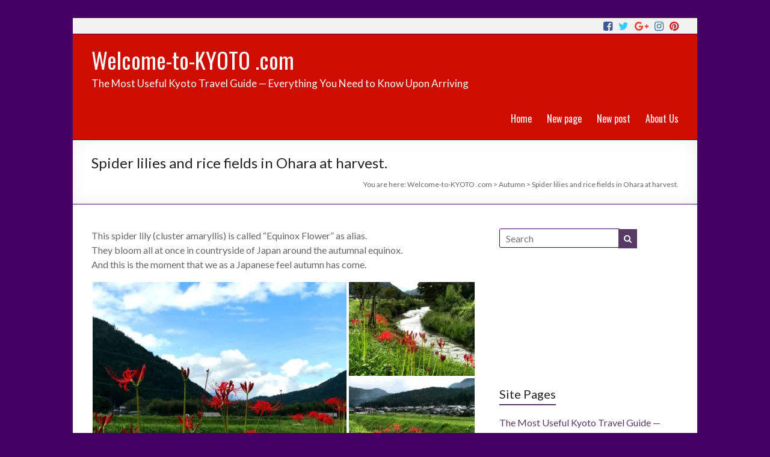

--- FILE ---
content_type: text/html; charset=UTF-8
request_url: http://welcome-to-kyoto.com/ohara-spiderlily2018/
body_size: 14731
content:

<!DOCTYPE html>
<!--[if IE 7]>
<html class="ie ie7" lang="ja" prefix="og: http://ogp.me/ns#">
<![endif]-->
<!--[if IE 8]>
<html class="ie ie8" lang="ja" prefix="og: http://ogp.me/ns#">
<![endif]-->
<!--[if !(IE 7) & !(IE 8)]><!-->
<html lang="ja" prefix="og: http://ogp.me/ns#">
<!--<![endif]-->
<head>
<meta charset="UTF-8" />
<meta name="viewport" content="width=device-width, initial-scale=1">
<meta name="p:domain_verify" content="87e0ea606fcc9ab9e272ea9560848992"/>
<link rel="profile" href="http://gmpg.org/xfn/11" />
<link rel="pingback" href="http://welcome-to-kyoto.com/en/xmlrpc.php" />
<title>Spider lilies and rice fields in Ohara at harvest. - Welcome-to-KYOTO .com</title>

<!-- This site is optimized with the Yoast SEO plugin v8.0 - https://yoast.com/wordpress/plugins/seo/ -->
<link rel="canonical" href="http://welcome-to-kyoto.com/ohara-spiderlily2018/" />
<link rel="publisher" href="https://plus.google.com/u/0/b/108151488679346423770/+Welcometokyoto/posts"/>
<meta property="og:locale" content="ja_JP" />
<meta property="og:type" content="article" />
<meta property="og:title" content="Spider lilies and rice fields in Ohara at harvest. - Welcome-to-KYOTO .com" />
<meta property="og:description" content="This spider lily (cluster amaryllis) is called &quot;Equinox Flower&quot; as alias. They bloom all at once in countryside of Japan around the autumnal equinox.  And this is the moment that we as a Japanese feel autumn has come." />
<meta property="og:url" content="http://welcome-to-kyoto.com/ohara-spiderlily2018/" />
<meta property="og:site_name" content="Welcome-to-KYOTO .com" />
<meta property="article:publisher" content="http://www.facebook.com/WelcomeKYOTO" />
<meta property="article:tag" content="2018" />
<meta property="article:tag" content="Autumn" />
<meta property="article:tag" content="countryside" />
<meta property="article:tag" content="Ohara" />
<meta property="article:tag" content="Spider lily" />
<meta property="article:section" content="Autumn" />
<meta property="article:published_time" content="2018-09-24T02:28:58+09:00" />
<meta property="article:modified_time" content="2018-09-24T02:33:00+09:00" />
<meta property="og:updated_time" content="2018-09-24T02:33:00+09:00" />
<meta property="og:image" content="https://i1.wp.com/welcome-to-kyoto.com/en/wp-content/uploads/2018/09/OharaSpiderlily04.jpg?fit=1040%2C780" />
<meta property="og:image:secure_url" content="https://i1.wp.com/welcome-to-kyoto.com/en/wp-content/uploads/2018/09/OharaSpiderlily04.jpg?fit=1040%2C780" />
<meta property="og:image:width" content="1040" />
<meta property="og:image:height" content="780" />
<meta name="twitter:card" content="summary_large_image" />
<meta name="twitter:description" content="This spider lily (cluster amaryllis) is called &quot;Equinox Flower&quot; as alias. They bloom all at once in countryside of Japan around the autumnal equinox.  And this is the moment that we as a Japanese feel autumn has come." />
<meta name="twitter:title" content="Spider lilies and rice fields in Ohara at harvest. - Welcome-to-KYOTO .com" />
<meta name="twitter:site" content="@WelcometoKYOTO" />
<meta name="twitter:image" content="https://i1.wp.com/welcome-to-kyoto.com/en/wp-content/uploads/2018/09/OharaSpiderlily04.jpg?fit=1040%2C780" />
<meta name="twitter:creator" content="@WelcometoKYOTO" />
<!-- / Yoast SEO plugin. -->

<link rel='dns-prefetch' href='//s0.wp.com' />
<link rel='dns-prefetch' href='//secure.gravatar.com' />
<link rel='dns-prefetch' href='//fonts.googleapis.com' />
<link rel='dns-prefetch' href='//s.w.org' />
<link rel="alternate" type="application/rss+xml" title="Welcome-to-KYOTO .com &raquo; フィード" href="http://welcome-to-kyoto.com/feed/" />
<link rel="alternate" type="application/rss+xml" title="Welcome-to-KYOTO .com &raquo; コメントフィード" href="http://welcome-to-kyoto.com/comments/feed/" />
<link rel="alternate" type="application/rss+xml" title="Welcome-to-KYOTO .com &raquo; Spider lilies and rice fields in Ohara at harvest. のコメントのフィード" href="http://welcome-to-kyoto.com/ohara-spiderlily2018/feed/" />
<!-- This site uses the Google Analytics by MonsterInsights plugin v7.1.0 - Using Analytics tracking - https://www.monsterinsights.com/ -->
<script type="text/javascript" data-cfasync="false">
	var mi_version         = '7.1.0';
	var mi_track_user      = true;
	var mi_no_track_reason = '';
	
	var disableStr = 'ga-disable-UA-78540068-1';

	/* Function to detect opted out users */
	function __gaTrackerIsOptedOut() {
		return document.cookie.indexOf(disableStr + '=true') > -1;
	}

	/* Disable tracking if the opt-out cookie exists. */
	if ( __gaTrackerIsOptedOut() ) {
		window[disableStr] = true;
	}

	/* Opt-out function */
	function __gaTrackerOptout() {
	  document.cookie = disableStr + '=true; expires=Thu, 31 Dec 2099 23:59:59 UTC; path=/';
	  window[disableStr] = true;
	}
	
	if ( mi_track_user ) {
		(function(i,s,o,g,r,a,m){i['GoogleAnalyticsObject']=r;i[r]=i[r]||function(){
			(i[r].q=i[r].q||[]).push(arguments)},i[r].l=1*new Date();a=s.createElement(o),
			m=s.getElementsByTagName(o)[0];a.async=1;a.src=g;m.parentNode.insertBefore(a,m)
		})(window,document,'script','//www.google-analytics.com/analytics.js','__gaTracker');

		__gaTracker('create', 'UA-78540068-1', 'auto');
		__gaTracker('set', 'forceSSL', true);
		__gaTracker('set', 'anonymizeIp', true);
		__gaTracker('send','pageview');
	} else {
		console.log( "" );
		(function() {
			/* https://developers.google.com/analytics/devguides/collection/analyticsjs/ */
			var noopfn = function() {
				return null;
			};
			var noopnullfn = function() {
				return null;
			};
			var Tracker = function() {
				return null;
			};
			var p = Tracker.prototype;
			p.get = noopfn;
			p.set = noopfn;
			p.send = noopfn;
			var __gaTracker = function() {
				var len = arguments.length;
				if ( len === 0 ) {
					return;
				}
				var f = arguments[len-1];
				if ( typeof f !== 'object' || f === null || typeof f.hitCallback !== 'function' ) {
					console.log( 'Not running function __gaTracker(' + arguments[0] + " ....) because you are not being tracked. " + mi_no_track_reason );
					return;
				}
				try {
					f.hitCallback();
				} catch (ex) {

				}
			};
			__gaTracker.create = function() {
				return new Tracker();
			};
			__gaTracker.getByName = noopnullfn;
			__gaTracker.getAll = function() {
				return [];
			};
			__gaTracker.remove = noopfn;
			window['__gaTracker'] = __gaTracker;
					})();
		}
</script>
<!-- / Google Analytics by MonsterInsights -->
		<script type="text/javascript">
			window._wpemojiSettings = {"baseUrl":"https:\/\/s.w.org\/images\/core\/emoji\/11\/72x72\/","ext":".png","svgUrl":"https:\/\/s.w.org\/images\/core\/emoji\/11\/svg\/","svgExt":".svg","source":{"concatemoji":"http:\/\/welcome-to-kyoto.com\/en\/wp-includes\/js\/wp-emoji-release.min.js?ver=4.9.26"}};
			!function(e,a,t){var n,r,o,i=a.createElement("canvas"),p=i.getContext&&i.getContext("2d");function s(e,t){var a=String.fromCharCode;p.clearRect(0,0,i.width,i.height),p.fillText(a.apply(this,e),0,0);e=i.toDataURL();return p.clearRect(0,0,i.width,i.height),p.fillText(a.apply(this,t),0,0),e===i.toDataURL()}function c(e){var t=a.createElement("script");t.src=e,t.defer=t.type="text/javascript",a.getElementsByTagName("head")[0].appendChild(t)}for(o=Array("flag","emoji"),t.supports={everything:!0,everythingExceptFlag:!0},r=0;r<o.length;r++)t.supports[o[r]]=function(e){if(!p||!p.fillText)return!1;switch(p.textBaseline="top",p.font="600 32px Arial",e){case"flag":return s([55356,56826,55356,56819],[55356,56826,8203,55356,56819])?!1:!s([55356,57332,56128,56423,56128,56418,56128,56421,56128,56430,56128,56423,56128,56447],[55356,57332,8203,56128,56423,8203,56128,56418,8203,56128,56421,8203,56128,56430,8203,56128,56423,8203,56128,56447]);case"emoji":return!s([55358,56760,9792,65039],[55358,56760,8203,9792,65039])}return!1}(o[r]),t.supports.everything=t.supports.everything&&t.supports[o[r]],"flag"!==o[r]&&(t.supports.everythingExceptFlag=t.supports.everythingExceptFlag&&t.supports[o[r]]);t.supports.everythingExceptFlag=t.supports.everythingExceptFlag&&!t.supports.flag,t.DOMReady=!1,t.readyCallback=function(){t.DOMReady=!0},t.supports.everything||(n=function(){t.readyCallback()},a.addEventListener?(a.addEventListener("DOMContentLoaded",n,!1),e.addEventListener("load",n,!1)):(e.attachEvent("onload",n),a.attachEvent("onreadystatechange",function(){"complete"===a.readyState&&t.readyCallback()})),(n=t.source||{}).concatemoji?c(n.concatemoji):n.wpemoji&&n.twemoji&&(c(n.twemoji),c(n.wpemoji)))}(window,document,window._wpemojiSettings);
		</script>
		<style type="text/css">
img.wp-smiley,
img.emoji {
	display: inline !important;
	border: none !important;
	box-shadow: none !important;
	height: 1em !important;
	width: 1em !important;
	margin: 0 .07em !important;
	vertical-align: -0.1em !important;
	background: none !important;
	padding: 0 !important;
}
</style>
<link rel='stylesheet' id='spacious_style-css'  href='http://welcome-to-kyoto.com/en/wp-content/themes/spacious-pro/style.css?ver=4.9.26' type='text/css' media='all' />
<link rel='stylesheet' id='spacious-genericons-css'  href='http://welcome-to-kyoto.com/en/wp-content/themes/spacious-pro/genericons/genericons.css?ver=3.3.1' type='text/css' media='all' />
<link rel='stylesheet' id='spacious-font-awesome-css'  href='http://welcome-to-kyoto.com/en/wp-content/themes/spacious-pro/font-awesome/css/font-awesome.min.css?ver=4.3.0' type='text/css' media='all' />
<link rel='stylesheet' id='spacious_googlefonts-css'  href='//fonts.googleapis.com/css?family=Oswald%7CLato&#038;ver=4.9.26' type='text/css' media='all' />
<link rel='stylesheet' id='tablepress-default-css'  href='http://welcome-to-kyoto.com/en/wp-content/tablepress-combined.min.css?ver=2' type='text/css' media='all' />
<link rel='stylesheet' id='social-logos-css'  href='http://welcome-to-kyoto.com/en/wp-content/plugins/jetpack/_inc/social-logos/social-logos.min.css?ver=1' type='text/css' media='all' />
<link rel='stylesheet' id='jetpack_css-css'  href='http://welcome-to-kyoto.com/en/wp-content/plugins/jetpack/css/jetpack.css?ver=7.1.5' type='text/css' media='all' />
<script type='text/javascript' src='http://welcome-to-kyoto.com/en/wp-includes/js/jquery/jquery.js?ver=1.12.4'></script>
<script type='text/javascript' src='http://welcome-to-kyoto.com/en/wp-includes/js/jquery/jquery-migrate.min.js?ver=1.4.1'></script>
<script type='text/javascript'>
/* <![CDATA[ */
var related_posts_js_options = {"post_heading":"h4"};
/* ]]> */
</script>
<script type='text/javascript' src='http://welcome-to-kyoto.com/en/wp-content/plugins/jetpack/_inc/build/related-posts/related-posts.min.js?ver=20190204'></script>
<script type='text/javascript'>
/* <![CDATA[ */
var monsterinsights_frontend = {"js_events_tracking":"true","is_debug_mode":"false","download_extensions":"doc,exe,js,pdf,ppt,tgz,zip,xls","inbound_paths":"","home_url":"http:\/\/welcome-to-kyoto.com","track_download_as":"event","internal_label":"int","hash_tracking":"false"};
/* ]]> */
</script>
<script type='text/javascript' src='http://welcome-to-kyoto.com/en/wp-content/plugins/google-analytics-for-wordpress/assets/js/frontend.min.js?ver=7.1.0'></script>
<script type='text/javascript' src='http://welcome-to-kyoto.com/en/wp-content/plugins/jetpack/_inc/build/spin.min.js?ver=1.3'></script>
<script type='text/javascript' src='http://welcome-to-kyoto.com/en/wp-content/plugins/jetpack/_inc/build/jquery.spin.min.js?ver=1.3'></script>
<script type='text/javascript' src='http://welcome-to-kyoto.com/en/wp-content/plugins/jetpack/_inc/build/tiled-gallery/tiled-gallery/tiled-gallery.min.js?ver=4.9.26'></script>
<link rel='https://api.w.org/' href='http://welcome-to-kyoto.com/wp-json/' />
<link rel="EditURI" type="application/rsd+xml" title="RSD" href="http://welcome-to-kyoto.com/en/xmlrpc.php?rsd" />
<link rel="wlwmanifest" type="application/wlwmanifest+xml" href="http://welcome-to-kyoto.com/en/wp-includes/wlwmanifest.xml" /> 
<meta name="generator" content="WordPress 4.9.26" />
<link rel='shortlink' href='https://wp.me/p7Zlxh-106' />
<link rel="alternate" type="application/json+oembed" href="http://welcome-to-kyoto.com/wp-json/oembed/1.0/embed?url=http%3A%2F%2Fwelcome-to-kyoto.com%2Fohara-spiderlily2018%2F" />
<link rel="alternate" type="text/xml+oembed" href="http://welcome-to-kyoto.com/wp-json/oembed/1.0/embed?url=http%3A%2F%2Fwelcome-to-kyoto.com%2Fohara-spiderlily2018%2F&#038;format=xml" />

<link rel='dns-prefetch' href='//v0.wordpress.com'/>
<link rel='dns-prefetch' href='//i0.wp.com'/>
<link rel='dns-prefetch' href='//i1.wp.com'/>
<link rel='dns-prefetch' href='//i2.wp.com'/>
<style type='text/css'>img#wpstats{display:none}</style><link rel="shortcut icon" href="http://welcome-to-kyoto.com/en/wp-content/uploads/2016/07/ForFavicon.gif" type="image/x-icon" />		<style type="text/css"> .social-links { float: right; padding: 0 0 0 15px; } .social-links ul li { float: left; padding: 5px 0 5px 10px; } .small-info-text { float: right; padding: 0 0 0 15px; } #masthead .small-menu { float: left; } #masthead .small-menu a { padding: 5px 16px 0 0; } @media screen and (max-width:767px){.social-links{text-align:center;float:none;padding-left:0;padding-top:10px}.small-info-text{text-align:center;float:none;padding-left:0}.social-links ul li,.social-links ul li a{float:none;display:inline}#header-meta .small-menu{text-align:center;float:none}#header-meta .small-menu li{float:none;display:inline}#header-meta .small-menu a{float:none;display:inline;padding:5px 5px 0}}
 blockquote { border-left: 3px solid #573a66; }
			.spacious-button, input[type="reset"], input[type="button"], input[type="submit"], button { background-color: #573a66; }
			.previous a:hover, .next a:hover { 	color: #573a66; }
			a { color: #573a66; }
			#site-title a:hover,.widget_fun_facts .counter-icon,.team-title a:hover { color: #573a66; }
			.main-navigation ul li.current_page_item a, .main-navigation ul li:hover > a { color: #573a66; }
			.main-navigation ul li ul { border-top: 1px solid #573a66; }
			.main-navigation ul li ul li a:hover, .main-navigation ul li ul li:hover > a, .main-navigation ul li.current-menu-item ul li a:hover { color: #573a66; }
			.site-header .menu-toggle:hover.entry-meta a.read-more:hover,#featured-slider .slider-read-more-button:hover,.call-to-action-button:hover,.entry-meta .read-more-link:hover,.spacious-button:hover, input[type="reset"]:hover, input[type="button"]:hover, input[type="submit"]:hover, button:hover { background: #250834; }
			.main-small-navigation li:hover { background: #573a66; }
			.main-small-navigation ul > .current_page_item, .main-small-navigation ul > .current-menu-item { background: #573a66; }
			.main-navigation a:hover, .main-navigation ul li.current-menu-item a, .main-navigation ul li.current_page_ancestor a, .main-navigation ul li.current-menu-ancestor a, .main-navigation ul li.current_page_item a, .main-navigation ul li:hover > a  { color: #573a66; }
			.small-menu a:hover, .small-menu ul li.current-menu-item a, .small-menu ul li.current_page_ancestor a, .small-menu ul li.current-menu-ancestor a, .small-menu ul li.current_page_item a, .small-menu ul li:hover > a { color: #573a66; }
			#featured-slider .slider-read-more-button { background-color: #573a66; }
			#controllers a:hover, #controllers a.active { background-color: #573a66; color: #573a66; }
			.widget_service_block a.more-link:hover, .widget_featured_single_post a.read-more:hover,#secondary a:hover,logged-in-as:hover  a{ color: #250834; }
			.breadcrumb a:hover { color: #573a66; }
			.tg-one-half .widget-title a:hover, .tg-one-third .widget-title a:hover, .tg-one-fourth .widget-title a:hover { color: #573a66; }
			.pagination span,.site-header .menu-toggle:hover,#team-controllers a.active, #team-controllers a:hover { background-color: #573a66; }
			.pagination a span:hover { color: #573a66; border-color: #573a66; }
			.widget_testimonial .testimonial-post { border-color: #573a66 #EAEAEA #EAEAEA #EAEAEA; }
			.call-to-action-content-wrapper { border-color: #EAEAEA #EAEAEA #EAEAEA #573a66; }
			.call-to-action-button { background-color: #573a66; }
			#content .comments-area a.comment-permalink:hover { color: #573a66; }
			.comments-area .comment-author-link a:hover { color: #573a66; }
			.comments-area .comment-author-link spanm,.team-social-icon a:hover { background-color: #573a66; }
			.comment .comment-reply-link:hover { color: #573a66; }
			.team-social-icon a:hover{ border-color: #573a66; }
			.nav-previous a:hover, .nav-next a:hover { color: #573a66; }
			#wp-calendar #today { color: #573a66; }
			.widget-title span { border-bottom: 2px solid #573a66; }
			.footer-widgets-area a:hover { color: #573a66 !important; }
			.footer-socket-wrapper .copyright a:hover { color: #573a66; }
			a#back-top:before { background-color: #573a66; }
			.read-more, .more-link { color: #573a66; }
			.post .entry-title a:hover, .page .entry-title a:hover { color: #573a66; }
			.entry-meta .read-more-link { background-color: #573a66; }
			.entry-meta a:hover, .type-page .entry-meta a:hover { color: #573a66; }
			.single #content .tags a:hover { color: #573a66; }
			.widget_testimonial .testimonial-icon:before { color: #573a66; }
			a#scroll-up { background-color: #573a66; }
			#search-form span { background-color: #573a66; }
			.single #content .tags a:hover,.previous a:hover, .next a:hover{border-color: #573a66;}
			.widget_featured_posts .tg-one-half .entry-title a:hover,.main-small-navigation li:hover > .sub-toggle { color: #573a66; }
			.woocommerce a.button, .woocommerce button.button, .woocommerce input.button, .woocommerce #respond input#submit, .woocommerce #content input.button, .woocommerce-page a.button, .woocommerce-page button.button, .woocommerce-page input.button, .woocommerce-page #respond input#submit, .woocommerce-page #content input.button { background-color: #573a66; }
			.woocommerce a.button:hover,.woocommerce button.button:hover,.woocommerce input.button:hover,.woocommerce #respond input#submit:hover,.woocommerce #content input.button:hover,.woocommerce-page a.button:hover,.woocommerce-page button.button:hover,.woocommerce-page input.button:hover,.woocommerce-page #respond input#submit:hover,.woocommerce-page #content input.button:hover { background-color: #573a66; }
			#content .wp-pagenavi .current, #content .wp-pagenavi a:hover,.sub-toggle { background-color: #573a66; } #site-title a { font-family: "Oswald"; } .main-navigation li, .small-menu li { font-family: "Oswald"; } #site-title a{ font-size: 37px; } #site-description{ font-size: 17px; } .main-navigation ul li ul li a, .main-navigation ul li ul li a, .main-navigation ul li.current-menu-item ul li a, .main-navigation ul li ul li.current-menu-item a, .main-navigation ul li.current_page_ancestor ul li a, .main-navigation ul li.current-menu-ancestor ul li a, .main-navigation ul li.current_page_item ul li a{ font-size: 11px; } .small-menu a{ font-size: 13px; } #featured-slider .entry-content p{ font-size: 18px; } #featured-slider .slider-read-more-button{ font-size: 18px; } .header-post-title-class{ font-size: 24px; } #secondary h3.widget-title, .widget_service_block .widget-title, .widget_featured_single_post .widget-title, .widget_testimonial .widget-title, .widget_recent_work .tg-one-half .widget-title, .widget_recent_work .tg-one-third .widget-title, .widget_recent_work .tg-one-fourth .widget-title{ font-size: 20px; } .widget_our_clients .widget-title, .widget_featured_posts .widget-title{ font-size: 26px; } .read-more, .more-link{ font-size: 17px; } .footer-socket-wrapper .copyright{ font-size: 11px; } #colophon .small-menu a{ font-size: 14px; } .main-navigation a { color: #f7f7f7; } #header-text-nav-container { background-color: #cc0d00; } #header-meta { background-color: #f2f2f2; } #featured-slider .entry-title span { color: #ffffff; } #featured-slider .entry-content p { color: #ffff00; } .call-to-action-content-wrapper { background-color: #f8f8f8; } .footer-socket-wrapper .copyright, .footer-socket-wrapper .copyright a { color: #f9f9f9; } #colophon .small-menu a { color: #f7f7f7; } .footer-socket-wrapper { background-color: #cc0d00; } th, td { border: 1px solid #450066; } hr { border-color: #450066; } blockquote,input.s,input[type=email],input[type=email]:focus,input[type=password],input[type=password]:focus,input[type=search]:focus,input[type=text],input[type=text]:focus,pre,textarea,textarea:focus{border:1px solid #450066}input.s:focus{border-color:#450066}.next a,.previous a{border:1px solid #450066}#featured-slider,#header-meta,#header-text-nav-container,.header-image,.header-post-title-container,.main-navigation ul li ul li{border-bottom:1px solid #450066}.meta{border-bottom:1px dashed #450066;border-top:1px dashed #450066}.meta li{border-left:1px solid #450066}.pagination span{border:1px solid #450066}.widget_testimonial .testimonial-post{border-color:#573a66 #450066 #450066}.call-to-action-content-wrapper{border-color:#450066 #450066 #450066 #573a66}.comment-content,.nav-next a,.nav-previous a{border:1px solid #450066}#colophon .widget ul li,#secondary .widget ul li{border-bottom:1px solid #450066}.footer-socket-wrapper,.footer-widgets-wrapper{border-top:1px solid #450066}.entry-meta,.single #content .tags a{border:1px solid #450066};.entry-meta .by-author{display:none;}</style>
			<style type="text/css">
			#site-title a {
			color: #f7f7f7;
		}
		#site-description {
			color: #f7f7f7;
		}
		</style>
	<style type="text/css" id="custom-background-css">
body.custom-background { background-color: #450066; }
</style>
<link rel="icon" href="https://i2.wp.com/welcome-to-kyoto.com/en/wp-content/uploads/2016/07/cropped-ForFavicon.gif?fit=32%2C32" sizes="32x32" />
<link rel="icon" href="https://i2.wp.com/welcome-to-kyoto.com/en/wp-content/uploads/2016/07/cropped-ForFavicon.gif?fit=192%2C192" sizes="192x192" />
<link rel="apple-touch-icon-precomposed" href="https://i2.wp.com/welcome-to-kyoto.com/en/wp-content/uploads/2016/07/cropped-ForFavicon.gif?fit=180%2C180" />
<meta name="msapplication-TileImage" content="https://i2.wp.com/welcome-to-kyoto.com/en/wp-content/uploads/2016/07/cropped-ForFavicon.gif?fit=270%2C270" />
</head>

<body class="post-template-default single single-post postid-3850 single-format-standard custom-background  better-responsive-menu narrow-978">
<div id="page" class="hfeed site">
		<header id="masthead" class="site-header clearfix">

					<div id="header-meta" class="clearfix">
				<div class="inner-wrap">
					
   
	<div class="social-links clearfix">
		<ul>
		<li class="spacious-facebook"><a href="http://www.facebook.com/WelcomeKYOTO" target="_blank"></a></li><li class="spacious-twitter"><a href="https://twitter.com/WelcometoKYOTO" target="_blank"></a></li><li class="spacious-googleplus"><a href="https://plus.google.com/u/0/b/108151488679346423770/+Welcometokyoto/posts" target="_blank"></a></li><li class="spacious-instagram"><a href="https://www.instagram.com/welcome_kyoto/" target="_blank"></a></li><li class="spacious-pinterest"><a href="https://jp.pinterest.com/WelcomeKYOTO/" target="_blank"></a></li>      		</ul>
	</div><!-- .social-links -->
						<nav class="small-menu" class="clearfix">
							    			</nav>
				</div>
			</div>
		
		
		<div id="header-text-nav-container">
			<div class="inner-wrap">

				<div id="header-text-nav-wrap" class="clearfix">
					<div id="header-left-section">
												<div id="header-text" class="">
														<h3 id="site-title">
									<a href="http://welcome-to-kyoto.com/" title="Welcome-to-KYOTO .com" rel="home">Welcome-to-KYOTO .com</a>
								</h3>
															<p id="site-description">The Most Useful Kyoto Travel Guide — Everything You Need to Know Upon Arriving</p>
													</div><!-- #header-text -->
					</div><!-- #header-left-section -->
					<div id="header-right-section">
												<nav id="site-navigation" class="main-navigation" role="navigation">
							<p class="menu-toggle">Menu</p>
							<div class="menu-primary-container"><ul id="menu-our-primary-menu" class="menu"><li id="menu-item-56" class="menu-item menu-item-type-post_type menu-item-object-page menu-item-home menu-item-56"><a href="http://welcome-to-kyoto.com/">Home</a></li>
<li id="menu-item-536" class="menu-item menu-item-type-post_type menu-item-object-page menu-item-has-children menu-item-536"><a href="http://welcome-to-kyoto.com/kyoto-station/">New page</a>
<ul class="sub-menu">
	<li id="menu-item-539" class="menu-item menu-item-type-post_type menu-item-object-page menu-item-539"><a href="http://welcome-to-kyoto.com/kyoto-station/">Kyoto station Building</a></li>
	<li id="menu-item-764" class="menu-item menu-item-type-post_type menu-item-object-page menu-item-764"><a href="http://welcome-to-kyoto.com/koinobori/">In May, we celebrate for kids with carps.</a></li>
</ul>
</li>
<li id="menu-item-57" class="menu-item menu-item-type-post_type menu-item-object-page menu-item-has-children menu-item-57"><a href="http://welcome-to-kyoto.com/sample-page/">New post</a>
<ul class="sub-menu">
	<li id="menu-item-873" class="menu-item menu-item-type-post_type menu-item-object-post menu-item-873"><a href="http://welcome-to-kyoto.com/keage-azaleas/">Azalea blossoms are invading Kyoto with their beautiful colors Ⅱ</a></li>
	<li id="menu-item-874" class="menu-item menu-item-type-post_type menu-item-object-post menu-item-874"><a href="http://welcome-to-kyoto.com/kamitoba-fuji2016/">A purple world. 120m-wisteria-trellis path.</a></li>
	<li id="menu-item-875" class="menu-item menu-item-type-post_type menu-item-object-post menu-item-875"><a href="http://welcome-to-kyoto.com/nagaoka-azalea2016/">Now azalea blossoms are invading Kyoto with their beautiful colors Ⅰ</a></li>
	<li id="menu-item-876" class="menu-item menu-item-type-post_type menu-item-object-post menu-item-876"><a href="http://welcome-to-kyoto.com/matsunoo-yamabuki2016/">The holy place of yellow &#8220;Matsunoo taisya shrine&#8221;</a></li>
	<li id="menu-item-877" class="menu-item menu-item-type-post_type menu-item-object-post menu-item-877"><a href="http://welcome-to-kyoto.com/takao-azaleas/">Most of blossoms there are not sakuras but azaleas.</a></li>
</ul>
</li>
<li id="menu-item-443" class="menu-item menu-item-type-post_type menu-item-object-page menu-item-443"><a href="http://welcome-to-kyoto.com/about_us/">About Us</a></li>
</ul></div>						</nav>
			    	</div><!-- #header-right-section -->

			   </div><!-- #header-text-nav-wrap -->
			</div><!-- .inner-wrap -->
		</div><!-- #header-text-nav-container -->

		
				<div class="header-post-title-container clearfix">
			<div class="inner-wrap">
				<div class="post-title-wrapper">
									   	<h1 class="header-post-title-class entry-title">Spider lilies and rice fields in Ohara at harvest.</h1>
				   				</div>
				<div class="breadcrumb" xmlns:v="http://rdf.data-vocabulary.org/#"><span class="breadcrumb-title">You are here:</span><!-- Breadcrumb NavXT 6.1.0 -->
<span property="itemListElement" typeof="ListItem"><a property="item" typeof="WebPage" title="Welcome-to-KYOTO .comへ移動" href="http://welcome-to-kyoto.com" class="home"><span property="name">Welcome-to-KYOTO .com</span></a><meta property="position" content="1"></span> &gt; <span property="itemListElement" typeof="ListItem"><a property="item" typeof="WebPage" title="Autumnのカテゴリーアーカイブへ移動" href="http://welcome-to-kyoto.com/http:/welcome-to-kyoto.com/topics/uncategorized/autumn/" class="taxonomy category"><span property="name">Autumn</span></a><meta property="position" content="2"></span> &gt; <span property="itemListElement" typeof="ListItem"><span property="name">Spider lilies and rice fields in Ohara at harvest.</span><meta property="position" content="3"></span></div> <!-- .breadcrumb -->			</div>
		</div>
			</header>
			<div id="main" class="clearfix">
		<div class="inner-wrap">

	
	<div id="primary">
		<div id="content" class="clearfix">
			
				
<article id="post-3850" class="post-3850 post type-post status-publish format-standard has-post-thumbnail hentry category-autumn tag-39 tag-autumn tag-countryside tag-ohara tag-spider-lily">
		<div class="entry-content clearfix">
		<p>This spider lily (cluster amaryllis) is called &#8220;Equinox Flower&#8221; as alias.<br />
They bloom all at once in countryside of Japan around the autumnal equinox.<br />
And this is the moment that we as a Japanese feel autumn has come.</p>
<div class="tiled-gallery type-rectangular tiled-gallery-unresized" data-original-width="642" data-carousel-extra='{&quot;blog_id&quot;:1,&quot;permalink&quot;:&quot;http:\/\/welcome-to-kyoto.com\/ohara-spiderlily2018\/&quot;,&quot;likes_blog_id&quot;:118055147}' itemscope itemtype="http://schema.org/ImageGallery" > <div class="gallery-row" style="width: 642px; height: 322px;" data-original-width="642" data-original-height="322" > <div class="gallery-group images-1" style="width: 428px; height: 322px;" data-original-width="428" data-original-height="322" > <div class="tiled-gallery-item tiled-gallery-item-large" itemprop="associatedMedia" itemscope itemtype="http://schema.org/ImageObject"> <a href="http://welcome-to-kyoto.com/ohara-spiderlily2018/oharaspiderlily01/" border="0" itemprop="url"> <meta itemprop="width" content="424"> <meta itemprop="height" content="318"> <img data-attachment-id="3851" data-orig-file="http://welcome-to-kyoto.com/en/wp-content/uploads/2018/09/OharaSpiderlily01.jpg" data-orig-size="1040,780" data-comments-opened="" data-image-meta="{&quot;aperture&quot;:&quot;0&quot;,&quot;credit&quot;:&quot;&quot;,&quot;camera&quot;:&quot;&quot;,&quot;caption&quot;:&quot;&quot;,&quot;created_timestamp&quot;:&quot;0&quot;,&quot;copyright&quot;:&quot;&quot;,&quot;focal_length&quot;:&quot;0&quot;,&quot;iso&quot;:&quot;0&quot;,&quot;shutter_speed&quot;:&quot;0&quot;,&quot;title&quot;:&quot;&quot;,&quot;orientation&quot;:&quot;0&quot;}" data-image-title="OharaSpiderlily01" data-image-description="" data-medium-file="https://i2.wp.com/welcome-to-kyoto.com/en/wp-content/uploads/2018/09/OharaSpiderlily01.jpg?fit=300%2C225" data-large-file="https://i2.wp.com/welcome-to-kyoto.com/en/wp-content/uploads/2018/09/OharaSpiderlily01.jpg?fit=642%2C482" src="https://i2.wp.com/welcome-to-kyoto.com/en/wp-content/uploads/2018/09/OharaSpiderlily01.jpg?w=424&#038;h=318" width="424" height="318" data-original-width="424" data-original-height="318" itemprop="http://schema.org/image" title="OharaSpiderlily01" alt="OharaSpiderlily01" style="width: 424px; height: 318px;" /> </a> </div> </div> <!-- close group --> <div class="gallery-group images-2" style="width: 214px; height: 322px;" data-original-width="214" data-original-height="322" > <div class="tiled-gallery-item tiled-gallery-item-small" itemprop="associatedMedia" itemscope itemtype="http://schema.org/ImageObject"> <a href="http://welcome-to-kyoto.com/ohara-spiderlily2018/oharaspiderlily02/" border="0" itemprop="url"> <meta itemprop="width" content="210"> <meta itemprop="height" content="157"> <img data-attachment-id="3852" data-orig-file="http://welcome-to-kyoto.com/en/wp-content/uploads/2018/09/OharaSpiderlily02.jpg" data-orig-size="1040,780" data-comments-opened="" data-image-meta="{&quot;aperture&quot;:&quot;0&quot;,&quot;credit&quot;:&quot;&quot;,&quot;camera&quot;:&quot;&quot;,&quot;caption&quot;:&quot;&quot;,&quot;created_timestamp&quot;:&quot;0&quot;,&quot;copyright&quot;:&quot;&quot;,&quot;focal_length&quot;:&quot;0&quot;,&quot;iso&quot;:&quot;0&quot;,&quot;shutter_speed&quot;:&quot;0&quot;,&quot;title&quot;:&quot;&quot;,&quot;orientation&quot;:&quot;0&quot;}" data-image-title="OharaSpiderlily02" data-image-description="" data-medium-file="https://i1.wp.com/welcome-to-kyoto.com/en/wp-content/uploads/2018/09/OharaSpiderlily02.jpg?fit=300%2C225" data-large-file="https://i1.wp.com/welcome-to-kyoto.com/en/wp-content/uploads/2018/09/OharaSpiderlily02.jpg?fit=642%2C482" src="https://i1.wp.com/welcome-to-kyoto.com/en/wp-content/uploads/2018/09/OharaSpiderlily02.jpg?w=210&#038;h=157" width="210" height="157" data-original-width="210" data-original-height="157" itemprop="http://schema.org/image" title="OharaSpiderlily02" alt="OharaSpiderlily02" style="width: 210px; height: 157px;" /> </a> </div> <div class="tiled-gallery-item tiled-gallery-item-small" itemprop="associatedMedia" itemscope itemtype="http://schema.org/ImageObject"> <a href="http://welcome-to-kyoto.com/ohara-spiderlily2018/oharaspiderlily03/" border="0" itemprop="url"> <meta itemprop="width" content="210"> <meta itemprop="height" content="157"> <img data-attachment-id="3853" data-orig-file="http://welcome-to-kyoto.com/en/wp-content/uploads/2018/09/OharaSpiderlily03.jpg" data-orig-size="1040,780" data-comments-opened="" data-image-meta="{&quot;aperture&quot;:&quot;0&quot;,&quot;credit&quot;:&quot;&quot;,&quot;camera&quot;:&quot;&quot;,&quot;caption&quot;:&quot;&quot;,&quot;created_timestamp&quot;:&quot;0&quot;,&quot;copyright&quot;:&quot;&quot;,&quot;focal_length&quot;:&quot;0&quot;,&quot;iso&quot;:&quot;0&quot;,&quot;shutter_speed&quot;:&quot;0&quot;,&quot;title&quot;:&quot;&quot;,&quot;orientation&quot;:&quot;0&quot;}" data-image-title="OharaSpiderlily03" data-image-description="" data-medium-file="https://i2.wp.com/welcome-to-kyoto.com/en/wp-content/uploads/2018/09/OharaSpiderlily03.jpg?fit=300%2C225" data-large-file="https://i2.wp.com/welcome-to-kyoto.com/en/wp-content/uploads/2018/09/OharaSpiderlily03.jpg?fit=642%2C482" src="https://i2.wp.com/welcome-to-kyoto.com/en/wp-content/uploads/2018/09/OharaSpiderlily03.jpg?w=210&#038;h=157" width="210" height="157" data-original-width="210" data-original-height="157" itemprop="http://schema.org/image" title="OharaSpiderlily03" alt="OharaSpiderlily03" style="width: 210px; height: 157px;" /> </a> </div> </div> <!-- close group --> </div> <!-- close row --> <div class="gallery-row" style="width: 642px; height: 162px;" data-original-width="642" data-original-height="162" > <div class="gallery-group images-1" style="width: 214px; height: 162px;" data-original-width="214" data-original-height="162" > <div class="tiled-gallery-item tiled-gallery-item-small" itemprop="associatedMedia" itemscope itemtype="http://schema.org/ImageObject"> <a href="http://welcome-to-kyoto.com/ohara-spiderlily2018/oharaspiderlily04/" border="0" itemprop="url"> <meta itemprop="width" content="210"> <meta itemprop="height" content="158"> <img data-attachment-id="3854" data-orig-file="http://welcome-to-kyoto.com/en/wp-content/uploads/2018/09/OharaSpiderlily04.jpg" data-orig-size="1040,780" data-comments-opened="" data-image-meta="{&quot;aperture&quot;:&quot;0&quot;,&quot;credit&quot;:&quot;&quot;,&quot;camera&quot;:&quot;&quot;,&quot;caption&quot;:&quot;&quot;,&quot;created_timestamp&quot;:&quot;0&quot;,&quot;copyright&quot;:&quot;&quot;,&quot;focal_length&quot;:&quot;0&quot;,&quot;iso&quot;:&quot;0&quot;,&quot;shutter_speed&quot;:&quot;0&quot;,&quot;title&quot;:&quot;&quot;,&quot;orientation&quot;:&quot;0&quot;}" data-image-title="OharaSpiderlily04" data-image-description="" data-medium-file="https://i1.wp.com/welcome-to-kyoto.com/en/wp-content/uploads/2018/09/OharaSpiderlily04.jpg?fit=300%2C225" data-large-file="https://i1.wp.com/welcome-to-kyoto.com/en/wp-content/uploads/2018/09/OharaSpiderlily04.jpg?fit=642%2C482" src="https://i1.wp.com/welcome-to-kyoto.com/en/wp-content/uploads/2018/09/OharaSpiderlily04.jpg?w=210&#038;h=158" width="210" height="158" data-original-width="210" data-original-height="158" itemprop="http://schema.org/image" title="OharaSpiderlily04" alt="OharaSpiderlily04" style="width: 210px; height: 158px;" /> </a> </div> </div> <!-- close group --> <div class="gallery-group images-1" style="width: 214px; height: 162px;" data-original-width="214" data-original-height="162" > <div class="tiled-gallery-item tiled-gallery-item-small" itemprop="associatedMedia" itemscope itemtype="http://schema.org/ImageObject"> <a href="http://welcome-to-kyoto.com/ohara-spiderlily2018/oharaspiderlily05/" border="0" itemprop="url"> <meta itemprop="width" content="210"> <meta itemprop="height" content="158"> <img data-attachment-id="3855" data-orig-file="http://welcome-to-kyoto.com/en/wp-content/uploads/2018/09/OharaSpiderlily05.jpg" data-orig-size="1040,780" data-comments-opened="" data-image-meta="{&quot;aperture&quot;:&quot;0&quot;,&quot;credit&quot;:&quot;&quot;,&quot;camera&quot;:&quot;&quot;,&quot;caption&quot;:&quot;&quot;,&quot;created_timestamp&quot;:&quot;0&quot;,&quot;copyright&quot;:&quot;&quot;,&quot;focal_length&quot;:&quot;0&quot;,&quot;iso&quot;:&quot;0&quot;,&quot;shutter_speed&quot;:&quot;0&quot;,&quot;title&quot;:&quot;&quot;,&quot;orientation&quot;:&quot;0&quot;}" data-image-title="OharaSpiderlily05" data-image-description="" data-medium-file="https://i2.wp.com/welcome-to-kyoto.com/en/wp-content/uploads/2018/09/OharaSpiderlily05.jpg?fit=300%2C225" data-large-file="https://i2.wp.com/welcome-to-kyoto.com/en/wp-content/uploads/2018/09/OharaSpiderlily05.jpg?fit=642%2C482" src="https://i2.wp.com/welcome-to-kyoto.com/en/wp-content/uploads/2018/09/OharaSpiderlily05.jpg?w=210&#038;h=158" width="210" height="158" data-original-width="210" data-original-height="158" itemprop="http://schema.org/image" title="OharaSpiderlily05" alt="OharaSpiderlily05" style="width: 210px; height: 158px;" /> </a> </div> </div> <!-- close group --> <div class="gallery-group images-1" style="width: 214px; height: 162px;" data-original-width="214" data-original-height="162" > <div class="tiled-gallery-item tiled-gallery-item-small" itemprop="associatedMedia" itemscope itemtype="http://schema.org/ImageObject"> <a href="http://welcome-to-kyoto.com/ohara-spiderlily2018/oharaspiderlily06/" border="0" itemprop="url"> <meta itemprop="width" content="210"> <meta itemprop="height" content="158"> <img data-attachment-id="3856" data-orig-file="http://welcome-to-kyoto.com/en/wp-content/uploads/2018/09/OharaSpiderlily06.jpg" data-orig-size="1040,780" data-comments-opened="" data-image-meta="{&quot;aperture&quot;:&quot;0&quot;,&quot;credit&quot;:&quot;&quot;,&quot;camera&quot;:&quot;&quot;,&quot;caption&quot;:&quot;&quot;,&quot;created_timestamp&quot;:&quot;0&quot;,&quot;copyright&quot;:&quot;&quot;,&quot;focal_length&quot;:&quot;0&quot;,&quot;iso&quot;:&quot;0&quot;,&quot;shutter_speed&quot;:&quot;0&quot;,&quot;title&quot;:&quot;&quot;,&quot;orientation&quot;:&quot;0&quot;}" data-image-title="OharaSpiderlily06" data-image-description="" data-medium-file="https://i0.wp.com/welcome-to-kyoto.com/en/wp-content/uploads/2018/09/OharaSpiderlily06.jpg?fit=300%2C225" data-large-file="https://i0.wp.com/welcome-to-kyoto.com/en/wp-content/uploads/2018/09/OharaSpiderlily06.jpg?fit=642%2C482" src="https://i0.wp.com/welcome-to-kyoto.com/en/wp-content/uploads/2018/09/OharaSpiderlily06.jpg?w=210&#038;h=158" width="210" height="158" data-original-width="210" data-original-height="158" itemprop="http://schema.org/image" title="OharaSpiderlily06" alt="OharaSpiderlily06" style="width: 210px; height: 158px;" /> </a> </div> </div> <!-- close group --> </div> <!-- close row --> </div>
<p><iframe style="border: 0;" src="https://www.google.com/maps/embed?pb=!1m14!1m8!1m3!1d3263.6946847863387!2d135.8223936581666!3d35.11433400491789!3m2!1i1024!2i768!4f13.1!3m3!1m2!1s0x0%3A0x4faa84ec2de294ce!2z6YeM44Gu6aeF5aSn5Y6f!5e0!3m2!1sja!2sjp!4v1537723940809" width="600" height="450" frameborder="0" allowfullscreen="allowfullscreen"></iframe></p>
<div class="sharedaddy sd-sharing-enabled"><div class="robots-nocontent sd-block sd-social sd-social-icon sd-sharing"><h3 class="sd-title">共有:</h3><div class="sd-content"><ul><li class="share-twitter"><a rel="nofollow noopener noreferrer" data-shared="sharing-twitter-3850" class="share-twitter sd-button share-icon no-text" href="http://welcome-to-kyoto.com/ohara-spiderlily2018/?share=twitter" target="_blank" title="クリックして Twitter で共有"><span></span><span class="sharing-screen-reader-text">クリックして Twitter で共有 (新しいウィンドウで開きます)</span></a></li><li class="share-facebook"><a rel="nofollow noopener noreferrer" data-shared="sharing-facebook-3850" class="share-facebook sd-button share-icon no-text" href="http://welcome-to-kyoto.com/ohara-spiderlily2018/?share=facebook" target="_blank" title="Facebook で共有するにはクリックしてください"><span></span><span class="sharing-screen-reader-text">Facebook で共有するにはクリックしてください (新しいウィンドウで開きます)</span></a></li><li class="share-end"></li></ul></div></div></div>
<div id='jp-relatedposts' class='jp-relatedposts' >
	<h3 class="jp-relatedposts-headline"><em>関連</em></h3>
</div>					<div class="tags">
						Tagged on: <a href="http://welcome-to-kyoto.com/tag/2018/" rel="tag">2018</a>&nbsp;&nbsp;&nbsp;&nbsp;<a href="http://welcome-to-kyoto.com/tag/autumn/" rel="tag">Autumn</a>&nbsp;&nbsp;&nbsp;&nbsp;<a href="http://welcome-to-kyoto.com/tag/countryside/" rel="tag">countryside</a>&nbsp;&nbsp;&nbsp;&nbsp;<a href="http://welcome-to-kyoto.com/tag/ohara/" rel="tag">Ohara</a>&nbsp;&nbsp;&nbsp;&nbsp;<a href="http://welcome-to-kyoto.com/tag/spider-lily/" rel="tag">Spider lily</a>					</div>
						</div>

	<footer class="entry-meta-bar clearfix"><div class="entry-meta clearfix">
   	<span class="by-author author vcard"><a class="url fn n" href="http://welcome-to-kyoto.com/author/kyotian/">kyotian</a></span>

      <span class="date"><a href="http://welcome-to-kyoto.com/ohara-spiderlily2018/" title="02:28" rel="bookmark"><time class="entry-date published" datetime="2018-09-24T02:28:58+00:00">2018-09-24</time><time class="updated" datetime="2018-09-24T02:33:00+00:00">2018-09-24</time></a></span>
      	      	         <span class="category"><a href="http://welcome-to-kyoto.com/http:/welcome-to-kyoto.com/topics/uncategorized/autumn/" rel="category tag">Autumn</a></span>
	            
      
      
      
      </div></footer>
	</article>


				
		<ul class="default-wp-page clearfix">
			<li class="previous"><a href="http://welcome-to-kyoto.com/tofukuji-lotus2018/" rel="prev"><span class="meta-nav">&larr;</span> Lotus in Tofukuji Temmple</a></li>
			<li class="next"><a href="http://welcome-to-kyoto.com/shinnyo-earlyautumn2018/" rel="next">Shinnyo-do Temple in early autumn. <span class="meta-nav">&rarr;</span></a></li>
		</ul>
	

				
				
			
		</div><!-- #content -->
	</div><!-- #primary -->

	
<div id="secondary">
			
		<aside id="search-2" class="widget widget_search"><form action="http://welcome-to-kyoto.com/" class="search-form searchform clearfix" method="get">
	<div class="search-wrap">
		<input type="text" placeholder="Search" class="s field" name="s">
		<button class="search-icon" type="submit"></button>
	</div>
</form><!-- .searchform --></aside><aside id="text-10" class="widget widget_text">			<div class="textwidget"><p><iframe src="https://www.facebook.com/plugins/page.php?href=https%3A%2F%2Fwww.facebook.com%2FWelcomeKYOTO%2F&tabs&width=340&height=70&small_header=true&adapt_container_width=true&hide_cover=false&show_facepile=false&appId" style="border:none;overflow:hidden" scrolling="no" frameborder="0" allowTransparency="true"></iframe></p>
</div>
		</aside><aside id="pages-2" class="widget widget_pages"><h3 class="widget-title"><span>Site Pages</span></h3>		<ul>
			<li class="page_item page-item-42"><a href="http://welcome-to-kyoto.com/">The Most Useful Kyoto Travel Guide — Everything You Need to Know Upon Arriving</a></li>
<li class="page_item page-item-45"><a href="http://welcome-to-kyoto.com/kyonavi/">”Kyo-Navi” — Kyoto Tourist Information Center</a></li>
<li class="page_item page-item-51"><a href="http://welcome-to-kyoto.com/transportation/">Comprehensive Public Transportation Guide</a></li>
<li class="page_item page-item-65"><a href="http://welcome-to-kyoto.com/luggage-delivery/">Convenient Luggage Delivery Service</a></li>
<li class="page_item page-item-437"><a href="http://welcome-to-kyoto.com/about_us/">Welcome-to-KYOTO.com　About Us</a></li>
<li class="page_item page-item-474"><a href="http://welcome-to-kyoto.com/kyoto-station/">An Essential Guide to the Kyoto Station Building</a></li>
<li class="page_item page-item-756"><a href="http://welcome-to-kyoto.com/koinobori/">In May, we celebrate for kids with carps.</a></li>
<li class="page_item page-item-953"><a href="http://welcome-to-kyoto.com/2016-may/">2018 Sakura Sakura Sakura</a></li>
<li class="page_item page-item-960"><a href="http://welcome-to-kyoto.com/sakura/">&#8220;Sakura&#8221; (Cherry blossoms) in KYOTO 2018</a></li>
<li class="page_item page-item-968"><a href="http://welcome-to-kyoto.com/hydrangea/">A World of Blue Flowers.</a></li>
<li class="page_item page-item-1209 page_item_has_children"><a href="http://welcome-to-kyoto.com/gion-festival18/">The Gion Matsuri (Gion Festival)  July 1-31</a>
<ul class='children'>
	<li class="page_item page-item-1285"><a href="http://welcome-to-kyoto.com/gion-festival18/yamahoko-former/">“Yama Hoko Junko” of the Former Gion Festival.</a></li>
	<li class="page_item page-item-1302"><a href="http://welcome-to-kyoto.com/gion-festival18/shinkosai/">&#8220;Shinkosai&#8221; of the Former Gion Festival.</a></li>
	<li class="page_item page-item-1431"><a href="http://welcome-to-kyoto.com/gion-festival18/hokotate-gion-festival/">&#8220;Hoko-tate&#8221; ― The Gion Festival is in progress.</a></li>
	<li class="page_item page-item-3325"><a href="http://welcome-to-kyoto.com/gion-festival18/introduction-floats/">Introduction of the floats.</a></li>
	<li class="page_item page-item-3401"><a href="http://welcome-to-kyoto.com/gion-festival18/byobu-matsuri/">&#8220;Byobu Matsuri&#8221; will be also held.  July 14-16</a></li>
	<li class="page_item page-item-3429"><a href="http://welcome-to-kyoto.com/gion-festival18/yoiyama-atomatsuri/">&#8220;Yoiyama&#8221; (Festival eve) of Ato Matsuri (the Latter Festival). July 21-23</a></li>
</ul>
</li>
<li class="page_item page-item-1334"><a href="http://welcome-to-kyoto.com/imperial-palace/">Kyoto Imperial Palace has opened to the public as a general tourist site.</a></li>
<li class="page_item page-item-1372"><a href="http://welcome-to-kyoto.com/kyo-no-tanabata2016/">The Horikawa River will be transformed into a fantasy world.</a></li>
<li class="page_item page-item-1726"><a href="http://welcome-to-kyoto.com/jidai-masturi/">Jidai-Matsuri Festival</a></li>
<li class="page_item page-item-1828"><a href="http://welcome-to-kyoto.com/autumn-leaves-2016north/">The Autumn Leaves Report 2016 ― Northern Area</a></li>
<li class="page_item page-item-1851"><a href="http://welcome-to-kyoto.com/autumn-leaves-2016west/">The Autumn Leaves Report 2016 ― Western Area</a></li>
<li class="page_item page-item-1955"><a href="http://welcome-to-kyoto.com/aoi-matsuri/">Aoi matsuri (Aoi festival).</a></li>
<li class="page_item page-item-1999"><a href="http://welcome-to-kyoto.com/kitty-oiran/">The Kitty Tayu marched in the Heian-jingu shrine.</a></li>
<li class="page_item page-item-2025"><a href="http://welcome-to-kyoto.com/kitano-plum-blossoms/">Kitano-Tenmangu shrine is the best plum blossoms garden in Kyoto.</a></li>
<li class="page_item page-item-3320"><a href="http://welcome-to-kyoto.com/gion-festival/">The Gion Matsuri (Gion Festival)</a></li>
<li class="page_item page-item-3617"><a href="http://welcome-to-kyoto.com/kyo-no-tanabata2018/">The Summer Events – “Kyo-no-Tanabata” will be held.</a></li>
<li class="page_item page-item-3728 page_item_has_children"><a href="http://welcome-to-kyoto.com/bonfestival/">Summer Holiday and &#8220;Bon Festival&#8221;</a>
<ul class='children'>
	<li class="page_item page-item-1499 page_item_has_children"><a href="http://welcome-to-kyoto.com/bonfestival/gozan-okuribi/">“Obon” (Bon Festival) and &#8220;Gozan-no-Okuribi&#8221; (Daimonji Bon Fire)</a>
	<ul class='children'>
		<li class="page_item page-item-1547"><a href="http://welcome-to-kyoto.com/bonfestival/gozan-okuribi/daimonji/">See what&#8217;s going on up there on Mt Daimonji ― Gozan-no-Okuribi.</a></li>
	</ul>
</li>
</ul>
</li>
		</ul>
		</aside>	</div>
	

		</div><!-- .inner-wrap -->
	</div><!-- #main -->
			<footer id="colophon" class="clearfix">
			
			<div class="footer-socket-wrapper clearfix">
				<div class="inner-wrap">
					<div class="footer-socket-area">
						<div class="copyright">Copyright &copy; 2026 <a href="http://welcome-to-kyoto.com/" title="Welcome-to-KYOTO .com" ><span>Welcome-to-KYOTO .com</span></a> Theme by: <a href="http://themegrill.com" target="_blank" title="ThemeGrill" ><span>ThemeGrill</span></a> Powered by: <a href="http://wordpress.org" target="_blank" title="WordPress"><span>WordPress</span></a></div>						<nav class="small-menu clearfix">
							<div class="menu-footer-menu-container"><ul id="menu-footer-menu" class="menu"><li id="menu-item-546" class="menu-item menu-item-type-post_type menu-item-object-page menu-item-home menu-item-546"><a href="http://welcome-to-kyoto.com/">Home</a></li>
<li id="menu-item-548" class="menu-item menu-item-type-post_type menu-item-object-page menu-item-548"><a href="http://welcome-to-kyoto.com/kyonavi/">&#8221;Kyo Navi&#8221;</a></li>
<li id="menu-item-549" class="menu-item menu-item-type-post_type menu-item-object-page menu-item-549"><a href="http://welcome-to-kyoto.com/luggage-delivery/">Luggage Delivery</a></li>
<li id="menu-item-550" class="menu-item menu-item-type-post_type menu-item-object-page menu-item-550"><a href="http://welcome-to-kyoto.com/transportation/">Pubulic Transportation</a></li>
<li id="menu-item-551" class="menu-item menu-item-type-post_type menu-item-object-page menu-item-551"><a href="http://welcome-to-kyoto.com/about_us/">About Us</a></li>
</ul></div>		    			</nav>
					</div>
				</div>
			</div>
		</footer>
			</div><!-- #page -->
		<div style="display:none">
	</div>

	<script type="text/javascript">
		window.WPCOM_sharing_counts = {"http:\/\/welcome-to-kyoto.com\/ohara-spiderlily2018\/":3850};
	</script>
				<script type='text/javascript' src='http://welcome-to-kyoto.com/en/wp-content/plugins/jetpack/_inc/build/photon/photon.min.js?ver=20130122'></script>
<script type='text/javascript' src='https://s0.wp.com/wp-content/js/devicepx-jetpack.js?ver=202604'></script>
<script type='text/javascript' src='https://secure.gravatar.com/js/gprofiles.js?ver=2026Janaa'></script>
<script type='text/javascript'>
/* <![CDATA[ */
var WPGroHo = {"my_hash":""};
/* ]]> */
</script>
<script type='text/javascript' src='http://welcome-to-kyoto.com/en/wp-content/plugins/jetpack/modules/wpgroho.js?ver=4.9.26'></script>
<script type='text/javascript' src='http://welcome-to-kyoto.com/en/wp-content/themes/spacious-pro/js/waypoints.min.js?ver=2.0.3'></script>
<script type='text/javascript' src='http://welcome-to-kyoto.com/en/wp-content/themes/spacious-pro/js/jquery.counterup.min.js?ver=4.9.26'></script>
<script type='text/javascript' src='http://welcome-to-kyoto.com/en/wp-content/themes/spacious-pro/js/navigation.min.js?ver=4.9.26'></script>
<script type='text/javascript' src='http://welcome-to-kyoto.com/en/wp-content/themes/spacious-pro/js/spacious-custom.min.js?ver=4.9.26'></script>
<script type='text/javascript'>
/* <![CDATA[ */
var jetpackCarouselStrings = {"widths":[370,700,1000,1200,1400,2000],"is_logged_in":"","lang":"ja","ajaxurl":"http:\/\/welcome-to-kyoto.com\/en\/wp-admin\/admin-ajax.php","nonce":"9161b105c1","display_exif":"1","display_geo":"1","single_image_gallery":"1","single_image_gallery_media_file":"","background_color":"black","comment":"\u30b3\u30e1\u30f3\u30c8","post_comment":"\u30b3\u30e1\u30f3\u30c8\u3092\u9001\u4fe1","write_comment":"\u30b3\u30e1\u30f3\u30c8\u3092\u3069\u3046\u305e","loading_comments":"\u30b3\u30e1\u30f3\u30c8\u3092\u8aad\u307f\u8fbc\u3093\u3067\u3044\u307e\u3059\u2026","download_original":"\u30d5\u30eb\u30b5\u30a4\u30ba\u8868\u793a <span class=\"photo-size\">{0}<span class=\"photo-size-times\">\u00d7<\/span>{1}<\/span>","no_comment_text":"\u30b3\u30e1\u30f3\u30c8\u306e\u30e1\u30c3\u30bb\u30fc\u30b8\u3092\u3054\u8a18\u5165\u304f\u3060\u3055\u3044\u3002","no_comment_email":"\u30b3\u30e1\u30f3\u30c8\u3059\u308b\u306b\u306f\u30e1\u30fc\u30eb\u30a2\u30c9\u30ec\u30b9\u3092\u3054\u8a18\u5165\u304f\u3060\u3055\u3044\u3002","no_comment_author":"\u30b3\u30e1\u30f3\u30c8\u3059\u308b\u306b\u306f\u304a\u540d\u524d\u3092\u3054\u8a18\u5165\u304f\u3060\u3055\u3044\u3002","comment_post_error":"\u30b3\u30e1\u30f3\u30c8\u6295\u7a3f\u306e\u969b\u306b\u30a8\u30e9\u30fc\u304c\u767a\u751f\u3057\u307e\u3057\u305f\u3002\u5f8c\u307b\u3069\u3082\u3046\u4e00\u5ea6\u304a\u8a66\u3057\u304f\u3060\u3055\u3044\u3002","comment_approved":"\u30b3\u30e1\u30f3\u30c8\u304c\u627f\u8a8d\u3055\u308c\u307e\u3057\u305f\u3002","comment_unapproved":"\u30b3\u30e1\u30f3\u30c8\u306f\u627f\u8a8d\u5f85\u3061\u4e2d\u3067\u3059\u3002","camera":"\u30ab\u30e1\u30e9","aperture":"\u7d5e\u308a","shutter_speed":"\u30b7\u30e3\u30c3\u30bf\u30fc\u30b9\u30d4\u30fc\u30c9","focal_length":"\u7126\u70b9\u8ddd\u96e2","copyright":"\u8457\u4f5c\u6a29\u8868\u793a","comment_registration":"0","require_name_email":"1","login_url":"http:\/\/welcome-to-kyoto.com\/en\/wp-login.php?redirect_to=http%3A%2F%2Fwelcome-to-kyoto.com%2Fohara-spiderlily2018%2F","blog_id":"1","meta_data":["camera","aperture","shutter_speed","focal_length","copyright"],"local_comments_commenting_as":"<fieldset><label for=\"email\">\u30e1\u30fc\u30eb\u30a2\u30c9\u30ec\u30b9 (\u5fc5\u9808)<\/label> <input type=\"text\" name=\"email\" class=\"jp-carousel-comment-form-field jp-carousel-comment-form-text-field\" id=\"jp-carousel-comment-form-email-field\" \/><\/fieldset><fieldset><label for=\"author\">\u540d\u524d (\u5fc5\u9808)<\/label> <input type=\"text\" name=\"author\" class=\"jp-carousel-comment-form-field jp-carousel-comment-form-text-field\" id=\"jp-carousel-comment-form-author-field\" \/><\/fieldset><fieldset><label for=\"url\">\u30b5\u30a4\u30c8<\/label> <input type=\"text\" name=\"url\" class=\"jp-carousel-comment-form-field jp-carousel-comment-form-text-field\" id=\"jp-carousel-comment-form-url-field\" \/><\/fieldset>"};
/* ]]> */
</script>
<script type='text/javascript' src='http://welcome-to-kyoto.com/en/wp-content/plugins/jetpack/_inc/build/carousel/jetpack-carousel.min.js?ver=20190102'></script>
<script type='text/javascript' src='http://welcome-to-kyoto.com/en/wp-includes/js/wp-embed.min.js?ver=4.9.26'></script>
<script type='text/javascript'>
/* <![CDATA[ */
var sharing_js_options = {"lang":"en","counts":"1","is_stats_active":"1"};
/* ]]> */
</script>
<script type='text/javascript' src='http://welcome-to-kyoto.com/en/wp-content/plugins/jetpack/_inc/build/sharedaddy/sharing.min.js?ver=7.1.5'></script>
<script type='text/javascript'>
var windowOpen;
			jQuery( document.body ).on( 'click', 'a.share-twitter', function() {
				// If there's another sharing window open, close it.
				if ( 'undefined' !== typeof windowOpen ) {
					windowOpen.close();
				}
				windowOpen = window.open( jQuery( this ).attr( 'href' ), 'wpcomtwitter', 'menubar=1,resizable=1,width=600,height=350' );
				return false;
			});
var windowOpen;
			jQuery( document.body ).on( 'click', 'a.share-facebook', function() {
				// If there's another sharing window open, close it.
				if ( 'undefined' !== typeof windowOpen ) {
					windowOpen.close();
				}
				windowOpen = window.open( jQuery( this ).attr( 'href' ), 'wpcomfacebook', 'menubar=1,resizable=1,width=600,height=400' );
				return false;
			});
</script>
<script type='text/javascript' src='https://stats.wp.com/e-202604.js' async='async' defer='defer'></script>
<script type='text/javascript'>
	_stq = window._stq || [];
	_stq.push([ 'view', {v:'ext',j:'1:7.1.5',blog:'118055147',post:'3850',tz:'9',srv:'welcome-to-kyoto.com'} ]);
	_stq.push([ 'clickTrackerInit', '118055147', '3850' ]);
</script>
</body>
</html>

--- FILE ---
content_type: text/css
request_url: http://welcome-to-kyoto.com/en/wp-content/themes/spacious-pro/style.css?ver=4.9.26
body_size: 17565
content:
/*
Theme Name: Spacious Pro
Theme URI: http://themegrill.com/themes/spacious-pro/
Author: ThemeGrill
Author URI: http://themegrill.com
Description: Spacious Pro is the pro version of Spacious free theme.
Version: 2.0.6
License: GNU General Public License, version 3 (GPLv3)
License URI: http://www.gnu.org/licenses/gpl-3.0.txt
Tags: light, white, dark, two-columns, right-sidebar, left-sidebar, fluid-layout, responsive-layout, custom-header, custom-background, custom-menu, custom-colors, sticky-post, threaded-comments, translation-ready, featured-images, theme-options
Text Domain: spacious

Resetting and rebuilding styles have been helped along thanks to the fine work of
Eric Meyer http://meyerweb.com/eric/tools/css/reset/index.html
along with Nicolas Gallagher and Jonathan Neal http://necolas.github.com/normalize.css/
and Blueprint http://www.blueprintcss.org/
*/

/* =Reset
-------------------------------------------------------------- */

html, body, div, span, applet, object, iframe,
h1, h2, h3, h4, h5, h6, p, blockquote, pre,
a, abbr, acronym, address, big, cite, code,
del, dfn, em, font, ins, kbd, q, s, samp,
small, strike, strong, sub, sup, tt, var,
dl, dt, dd, ol, ul, li,
fieldset, form, label, legend,
table, caption, tbody, tfoot, thead, tr, th, td {
    border: 0;
    font: inherit;
    font-size: 100%;
    font-style: inherit;
    font-weight: inherit;
    margin: 0;
    outline: 0;
    padding: 0;
    vertical-align: baseline;
}

html {
    overflow-y: scroll;
    /* Keeps page centred in all browsers regardless of content height */
    -webkit-text-size-adjust: 100%;
    /* Prevents iOS text size adjust after orientation change, without disabling user zoom */
    -ms-text-size-adjust: 100%;
    /* www.456bereastreet.com/archive/201012/controlling_text_size_in_safari_for_ios_without_disabling_user_zoom/ */
}

article,
aside,
details,
figcaption,
figure,
footer,
header,
main,
nav,
section {
    display: block;
}

ol,
ul {
    list-style: none;
}

table {
    /* tables still need 'cellspacing="0"' in the markup */
    border-collapse: collapse;
    border-spacing: 0;
    margin: 0 0 1.5em;
    width: 100%;
}

th {
    font-weight: bold;
}

th,
td {
    border: 1px solid #EAEAEA;
    padding: 6px 10px;
}

caption,
th,
td {
    text-align: left;
}

blockquote:before,
blockquote:after,
q:before,
q:after {
    content: "";
}

blockquote,
q {
    quotes: "" "";
}

a:focus {
    outline: thin dotted;
}

a:hover,
a:active {
    /* Improves readability when focused and also mouse hovered in all browsers people.opera.com/patrickl/experiments/keyboard/test */
    outline: 0;
}

a img {
    border: 0;
}

a img:hover {
    opacity: 0.8;
    filter: alpha(opacity=80);
    /* For IE8 and earlier */
    box-shadow: #000 0 0 0;
}

embed,
iframe,
object {
    max-width: 100%;
}

button::-moz-focus-inner {
    border: 0;
    padding: 0;
    margin: 0;
}


/* =GLOBAL
----------------------------------------------- */

body,
button,
input,
select,
textarea {
    color: #666666;
    font: 16px 'Lato', sans-serif;
    line-height: 20px;
    word-wrap: break-word;
}

body {
    background: #eaeaea;
}


/* Headings */

h1,
h2,
h3,
h4,
h5,
h6 {
    padding-bottom: 18px;
    color: #222222;
    font-weight: normal;
    font-family: 'Lato', sans-serif;
}

h1 {
    font-size: 30px;
    line-height: 36px;
}

h2 {
    font-size: 28px;
    line-height: 34px;
}

h3 {
    font-size: 26px;
    line-height: 32px;
}

h4 {
    font-size: 24px;
    line-height: 30px;
}

h5 {
    font-size: 22px;
    line-height: 28px;
}

h6 {
    font-size: 19px;
    line-height: 25px;
}

hr {
    border-color: #EAEAEA;
    border-style: solid none none;
    border-width: 1px 0 0;
    height: 0;
    margin: 30px 0;
}


/* =TEXT ELEMENTS
----------------------------------------------- */

p {
    line-height: 24px;
    margin-bottom: 15px;
    font-family: 'Lato', sans-serif;
    font-size: 16px;
}

strong {
    font-weight: bold;
}

cite,
em,
i {
    font-style: italic;
}

pre {
    background-color: #fff;
    margin-bottom: 20px;
    overflow: auto;
    padding: 20px;
    border: 1px solid #EAEAEA;
}

pre,
code,
kbd,
var,
samp,
tt {
    font-family: "Courier 10 Pitch", Courier, monospace;
    font-size: 14px;
    line-height: 19px;
    white-space: pre-wrap;
}

abbr,
acronym,
dfn {
    border-bottom: 1px dotted #666666;
    cursor: help;
}

address {
    display: block;
    font-style: italic;
    margin: 0 0 15px;
}

ins {
    background: #F8F8F8;
}

table {
    margin: 0 0 1.5em;
    width: 100%;
}


/* =SUPERCRIPT AND SUBSCRIPT
----------------------------------------------- */

sup,
sub {
    font-size: 10px;
    height: 0;
    line-height: 1;
    position: relative;
    vertical-align: baseline;
}

sup {
    bottom: 1ex;
}

sub {
    top: .5ex;
}

dl {
    margin-bottom: 24px;
    font-size: 16px;
}

dt {
    font-weight: bold;
    margin-bottom: 5px;
}

dd {
    margin-bottom: 24px;
}

ul,
ol {
    list-style: none;
}

ol {
    list-style: decimal;
}

li > ul,
li > ol {
    margin: 0 0 0 10px;
}


/* =BLOCKQUOTE
----------------------------------------------- */

blockquote {
    font-style: italic;
    font-weight: normal;
    padding: 20px;
    border: 1px solid #EAEAEA;
    border-left: 3px solid #0FBE7C;
    margin-bottom: 20px;
}

blockquote em,
blockquote i,
blockquote cite {
    font-style: normal;
}

blockquote cite {
    color: #666666;
    font: 12px "Helvetica Neue", Helvetica, Arial, sans-serif;
    font-weight: 300;
    letter-spacing: 0.05em;
    text-transform: uppercase;
}


/* =FORMS
----------------------------------------------- */

input,
textarea {
    -webkit-border-radius: 0px;
}

input[type="text"],
input[type="email"],
input[type="search"],
input[type="password"],
textarea {
    -moz-appearance: none !important;
    -webkit-appearance: none !important;
    appearance: none !important;
}

input[type="text"],
input[type="email"],
input[type="password"],
textarea {
    padding: 1%;
    border: 1px solid #EAEAEA;
    line-height: 20px;
    width: 98%;
    margin: 0 0 30px;
    background-color: #F8F8F8;
    -webkit-border-radius: 3px;
    -moz-border-radius: 3px;
    border-radius: 3px;
}

input[type="text"]:focus,
input[type="email"]:focus,
input[type="search"]:focus,
input[type="password"]:focus,
textarea:focus {
    border: 1px solid #EAEAEA;
}

input.s {
    width: 60%;
    padding: 4px 10px;
    height: 22px;
    color: #666666;
    background-color: #FFFFFF;
    margin: 0;
    border: 1px solid #EAEAEA;
}

input.s:focus {
    padding-left: 10px;
    border-color: #EAEAEA;
    text-indent: 0;
}

.spacious-button,
input[type="reset"],
input[type="button"],
input[type="submit"],
button {
    color: #FFFFFF;
    display: inline-block;
    margin-bottom: 30px;
    padding: 5px 25px;
    -moz-appearance: none !important;
    -webkit-appearance: none !important;
    appearance: none !important;
    cursor: pointer;
    background-color: #0FBE7C;
    border: 0px;
    -webkit-border-radius: 3px;
    -moz-border-radius: 3px;
    border-radius: 3px;
    font-size: 16px;
}

.spacious-button:hover,
input[type="reset"]:hover,
input[type="button"]:hover,
input[type="submit"]:hover,
button:hover {
    -webkit-box-shadow: 0 0 2px rgba(0, 0, 0, 0.6);
    -moz-box-shadow: 0 0 2px rgba(0, 0, 0, 0.6);
    box-shadow: 0 0 2px rgba(0, 0, 0, 0.6);
}

.previous a,
.next a {
    color: #666666;
    padding: 5px 25px;
    cursor: pointer;
    border: 1px solid #EAEAEA;
    font-size: 16px;
    display: inline-block;
}

.previous a:hover,
.next a:hover {
    color: #0FBE7C;
}

input[type="reset"]:active,
input[type="button"]:active,
input[type="submit"]:active {
    -webkit-box-shadow: inset 0 0 10px rgba(0, 0, 0, 0.3);
    -moz-box-shadow: inset 0 0 10px rgba(0, 0, 0, 0.3);
    box-shadow: inset 0 0 10px rgba(0, 0, 0, 0.3);
}


/* =LINKS
----------------------------------------------- */

a {
    color: #0FBE7C;
    text-decoration: none;
}

a:focus,
a:active,
a:hover {
    text-decoration: none;
}


/* =IMAGES
----------------------------------------------- */

figure {
    margin: 0;
    text-align: center;
}

img {
    max-width: 100%;
    height: auto;
    vertical-align: top;
    margin-bottom: 18px;
}

.entry-content img,
.comment-content img,
.widget img {
    max-width: 100%;
    /* Fluid images for posts, comments, and widgets */
}

img[class*="align"],
img[class*="wp-image-"],
img[class*="attachment-"] {}

img.size-full,
img.size-large {
    max-width: 100%;
    height: auto;
}

.entry-content img.wp-smiley {
    border: none;
    margin-bottom: 0;
    margin-top: 0;
    padding: 0;
}

img.alignleft,
img.alignright,
img.aligncenter {
    margin-bottom: 1.625em;
}

p img {}

img#wpstats {
    display: none;
}


/* =CLEARFIX
----------------------------------------------- */

.clearfix:after {
    visibility: hidden;
    display: block;
    font-size: 0;
    content: " ";
    clear: both;
    height: 0;
}

.clearfix {
    display: inline-block;
}

* html .clearfix {
    height: 1%;
}

.clearfix {
    display: block;
}

.tg-after-three-blocks-clearfix {
    clear: both;
}

.tg-featured-posts-clearfix {
    clear: both;
}


/* =ALIGNMENT
----------------------------------------------- */

.alignleft {
    display: inline;
    float: left;
    margin-right: 30px;
}

.alignright {
    display: inline;
    float: right;
    margin-left: 30px;
}

.aligncenter {
    clear: both;
    display: block;
    margin-left: auto;
    margin-right: auto;
}


/*****************************************************************/


/*****************************************************************/


/* =BODY
----------------------------------------------- */

body {
    padding-top: 30px;
    padding-bottom: 30px;
}

#page {
    max-width: 1268px;
    margin: 0 auto;
    background-color: #FFFFFF;
    box-shadow: 0 2px 6px rgba(100, 100, 100, 0.3);
}

.wide-978,
.wide-1218 {
    padding-top: 0;
    padding-bottom: 0;
}

.wide-1218 #page {
    max-width: 100%;
}

.narrow-978 #page {
    max-width: 1038px;
}

.wide-978 #page {
    max-width: 100%;
}

.wide-978 #page {
    padding-top: 0;
    padding-bottom: 0;
}

.inner-wrap {
    margin: 0 auto;
    max-width: 1218px;
}

.wide-1218 .inner-wrap {
    max-width: 1218px;
}

.narrow-978 .inner-wrap {
    max-width: 978px;
}

.wide-978 .inner-wrap {
    max-width: 978px;
}


/* =HEADER
----------------------------------------------- */

#masthead {}

#header-meta {
    background-color: #F8F8F8;
    border-bottom: 1px solid #EAEAEA;
}

#header-text-nav-container {
    border-bottom: 1px solid #EAEAEA;
}

#header-text-nav-wrap {
    padding-top: 15px;
    padding-bottom: 15px;
}

#header-left-section {
    float: left;
    margin-right: 25px;
}

#header-logo-image {
    float: left;
    padding: 0 20px 0 0;
    max-width: 100%;
}

#header-logo-image img {
    margin-bottom: 0px;
}

#header-text {
    float: left;
    padding: 10px 20px 0 0;
}

#site-title a {
    color: #444444;
    font-size: 36px;
}

h1#site-title,
h3#site-title {
    padding-bottom: 5px;
    font-size: 30px;
    line-height: 36px;
}

#site-title a:hover {
    color: #0FBE7C;
}

#site-description {
    line-height: 24px;
    font-size: 16px;
    padding-bottom: 0;
    color: #666666;
}

#header-right-section {
    float: right;
}

#header-right-sidebar {
    overflow: hidden;
}

#header-right-section .widget {
    text-align: right;
    padding-top: 10px;
}

#header-right-section .widget h3 {
    padding-bottom: 5px;
}

.header-image {
    margin-bottom: 0;
    border-bottom: 1px solid #EAEAEA;
    width: 100%;
}


/* =HEADER INFO TEXT
----------------------------------------------- */

.small-info-text {
    float: left;
    max-width: 100%;
    padding-right: 15px;
    padding-top: 2px;
}

.small-info-text p {
    font-size: 12px;
    color: #555555;
    margin-bottom: 0;
}


/* =SOCIAL LINKS
----------------------------------------------- */

.social-links {
    max-width: 100%;
    float: left;
    padding-right: 15px;
}

.social-links ul li {
    padding: 5px 10px 5px 0px;
    float: left;
}

.social-links ul li a {
    float: left;
    height: 16px;
    background-repeat: no-repeat;
}

.social-links i {
    font-size: 18px;
    vertical-align: top;
}

.social-links ul li.spacious-codepen a:before,
.social-links ul li.spacious-digg a:before,
.social-links ul li.spacious-dribbble a:before,
.social-links ul li.spacious-facebook a:before,
.social-links ul li.spacious-flickr a:before,
.social-links ul li.spacious-googleplus a:before,
.social-links ul li.spacious-github a:before,
.social-links ul li.spacious-instagram a:before,
.social-links ul li.spacious-linkedin a:before,
.social-links ul li.spacious-pinterest a:before,
.social-links ul li.spacious-polldaddy a:before,
.social-links ul li.spacious-pocket a:before,
.social-links ul li.spacious-reddit a:before,
.social-links ul li.spacious-skype a:before,
.social-links ul li.spacious-stumbleupon a:before,
.social-links ul li.spacious-tumblr a:before,
.social-links ul li.spacious-twitter a:before,
.social-links ul li.spacious-vimeo a:before,
.social-links ul li.spacious-wordpress a:before,
.social-links ul li.spacious-youtube a:before,
.social-links ul li.spacious-rss a:before,
.social-links ul li.spacious-mail a:before {
    display: inline-block;
    -webkit-font-smoothing: antialiased;
    font: normal 18px/1 'FontAwesome';
    vertical-align: top;
}

.social-links ul li.spacious-codepen a:before {
    content: '\f1cb';
    color: #555555;
}

.social-links ul li.spacious-digg a:before {
    content: '\f1a6';
    color: #555555;
}

.social-links ul li.spacious-dribbble a:before {
    content: '\f17d';
    color: #ea4c89;
}

.social-links ul li.spacious-facebook a:before {
    content: '\f082';
    color: #3b5998;
}

.social-links ul li.spacious-flickr a:before {
    content: '\f16e';
    color: #ff0084;
}

.social-links ul li.spacious-googleplus a:before {
    content: '\f0d5';
    color: #dd4b39;
}

.social-links ul li.spacious-github a:before {
    content: '\f09b';
    color: #4183c4;
}

.social-links ul li.spacious-instagram a:before {
    content: '\f16d';
    color: #3f729b;
}

.social-links ul li.spacious-linkedin a:before {
    content: '\f08c';
    color: #0e76a8;
}

.social-links ul li.spacious-pinterest a:before {
    content: '\f0d2';
    color: #c8232c;
}

.social-links ul li.spacious-polldaddy a:before {
    content: '\f217';
    color: #bc0b0b;
}

.social-links ul li.spacious-pocket a:before {
    content: '\f265';
    color: #ee4056;
}

.social-links ul li.spacious-reddit a:before {
    content: '\f281';
    color: #336699;
}

.social-links ul li.spacious-skype a:before {
    content: '\f17e';
    color: #00aff0;
}

.social-links ul li.spacious-stumbleupon a:before {
    content: '\f1a4';
    color: #ff2618;
}

.social-links ul li.spacious-tumblr a:before {
    content: '\f174';
    color: #34526f;
}

.social-links ul li.spacious-twitter a:before {
    content: '\f099';
    color: #33ccff;
}

.social-links ul li.spacious-vimeo a:before {
    content: '\f27d';
    color: #1AB7EA;
}

.social-links ul li.spacious-wordpress a:before {
    content: '\f19a';
    color: #21759b;
}

.social-links ul li.spacious-youtube a:before {
    content: '\f16a';
    color: #c4302b;
}

.social-links ul li.spacious-rss a:before,
{
    content: '\f09e';
    color: #fa9b39;
}

.social-links ul li.spacious-mail a:before {
    content: '\f0e0';
    color: #dd4b39;
}

.social-links ul li.spacious-codepen a:hover,
.social-links ul li.spacious-digg a:hover,
.social-links ul li.spacious-dribbble a:hover,
.social-links ul li.spacious-facebook a:hover,
.social-links ul li.spacious-flickr a:hover,
.social-links ul li.spacious-googleplus a:hover,
.social-links ul li.spacious-github a:hover,
.social-links ul li.spacious-instagram a:hover,
.social-links ul li.spacious-linkedin a:hover,
.social-links ul li.spacious-pinterest a:hover,
.social-links ul li.spacious-polldaddy a:hover,
.social-links ul li.spacious-pocket a:hover,
.social-links ul li.spacious-reddit a:hover,
.social-links ul li.spacious-skype a:hover,
.social-links ul li.spacious-stumbleupon a:hover,
.social-links ul li.spacious-tumblr a:hover,
.social-links ul li.spacious-twitter a:hover,
.social-links ul li.spacious-vimeo a:hover,
.social-links ul li.spacious-wordpress a:hover,
.social-links ul li.spacious-youtube a:hover,
.social-links ul li.spacious-rss a:hover,
.social-links ul li.spacious-mail a:hover,
.social-links ul li a i:hover {
    opacity: 0.8;
    filter: alpha(opacity=80);
    /* For IE8 and earlier */
}


/* =SEARCH WIDGET
----------------------------------------------- */

#masthead .search-wrap input.s {
    width: 130px;
}

.search-wrap button {
    border-radius: 0;
    line-height: 32px;
    margin-bottom: 0;
    margin-left: -6px;
    padding: 0;
}

.search-icon::before {
    content: "\f002";
    display: inline-block;
    font: 14px/32px "FontAwesome";
    padding: 0 9px;
    vertical-align: top;
}


/* =NAVIGATION
----------------------------------------------- */

nav li > ul,
nav li > ol {
    margin: 0;
    list-style: none;
}

.main-navigation {
    float: right;
    padding-top: 5px;
}

.main-navigation li {
    float: left;
    position: relative;
    padding: 0 0 0 25px;
    font-family: 'Lato', sans-serif;
}

.main-navigation ul li a {
    font-size: 16px;
}

.main-navigation li.default-menu,
li.default-menu {
    display: none;
}

.main-navigation a {
    color: #444444;
    display: block;
    float: left;
    padding: 16px 0 0;
    height: 30px;
}

.main-navigation a:hover,
.main-navigation ul li.current-menu-item a,
.main-navigation ul li.current_page_ancestor a,
.main-navigation ul li.current-menu-ancestor a,
.main-navigation ul li.current_page_item a,
.main-navigation ul li:hover > a {
    color: #0FBE7C;
}


/* =DROP DOWN
----------------------------------------------- */

.main-navigation ul li ul,
.main-navigation ul li:hover ul ul,
.main-navigation ul ul li:hover ul ul,
.main-navigation ul ul ul li:hover ul ul,
.main-navigation ul ul ul ul li:hover ul ul {
    display: none;
    z-index: 9999;
}

.main-navigation ul li:hover ul,
.main-navigation ul ul li:hover ul,
.main-navigation ul ul ul li:hover ul,
.main-navigation ul ul ul ul li:hover ul,
.main-navigation ul ul ul ul ul li:hover ul {
    display: block;
}

.main-navigation ul li ul {
    position: absolute;
    background-color: #FFFFFF;
    border-top: 1px solid #0FBE7C;
    top: 100%;
    left: 25px;
    width: 150px;
}

.main-navigation ul li ul li {
    float: none;
    border-bottom: 1px solid #EAEAEA;
    padding: 0;
}

.main-navigation ul li ul li a,
.main-navigation ul li.current-menu-item ul li a,
.main-navigation ul li ul li.current-menu-item a,
.main-navigation ul li.current_page_ancestor ul li a,
.main-navigation ul li.current-menu-ancestor ul li a,
.main-navigation ul li.current_page_item ul li a {
    float: none;
    line-height: 21px;
    font-size: 13px;
    font-weight: normal;
    height: 100%;
    padding: 6px 10px;
    color: #666666;
}

.main-navigation ul li ul li a:hover,
.main-navigation ul li ul li:hover > a,
.main-navigation ul li.current-menu-item ul li a:hover {
    color: #0FBE7C;
}

.main-navigation ul li ul li ul {
    left: 150px;
    top: -1px;
}

.main-navigation select {
    display: none;
}


/* =SMALL MENU
----------------------------------------------- */

.menu-toggle {
    display: none;
    cursor: pointer;
}

.site-header .menu-toggle {
    background: #3A3A3A;
    color: #fff;
    font-size: 20px;
    font-weight: 300;
    padding: 5px 22px;
    margin: 0;
}

.site-header .menu-toggle:hover {
    background: #0FBE7C;
}

.site-header .menu-toggle:before {
    content: '\f0c9';
    margin-right: 10px;
    font-family: FontAwesome;
}

.main-small-navigation {
    float: none;
    padding-top: 0;
    background-color: #000000;
    margin-top: 5px;
}

.main-small-navigation ul {
    margin: 0;
    list-style: none;
}

.main-small-navigation a {
    display: block;
    color: #FFFFFF;
    padding: 10px 40px;
    text-decoration: none;
}

.main-small-navigation li {
    background: #3A3A3A;
    position: relative;
}

.main-small-navigation li:hover {
    background: #0FBE7C;
}

.main-small-navigation ul ul a {
    padding-left: 60px;
}

.main-small-navigation ul ul ul a {
    padding-left: 80px;
}

.main-small-navigation ul > .current_page_item,
.main-small-navigation ul > .current-menu-item {
    background: #0FBE7C;
}

.sub-toggle {
    display: none;
}


/* =SECONDARY MENUS
----------------------------------------------- */

.small-menu {
    float: right;
}

.small-menu li {
    float: left;
    position: relative;
    font-family: 'Lato', sans-serif;
}

.small-menu li.default-menu,
li.default-menu {
    display: none;
}

.small-menu a {
    color: #666666;
    display: block;
    float: left;
    font-size: 10px;
    height: 21px;
    padding: 5px 0 0 16px;
    font-size: 12px;
}

.small-menu a:hover,
.small-menu ul li.current-menu-item a,
.small-menu ul li.current_page_ancestor a,
.small-menu ul li.current-menu-ancestor a,
.small-menu ul li.current_page_item a,
.small-menu ul li:hover > a {
    color: #0FBE7C;
}


/* =FEATURED SLIDER
----------------------------------------------- */

#featured-slider {
    border-bottom: 1px solid #EAEAEA;
}

#featured-slider,
#featured-slider .slider-cycle {
    position: relative;
}

#featured-slider .slides {
    width: 100%;
}

.wide-978 #featured-slider .slider-cycle,
.wide-1218 #featured-slider .slider-cycle {
    max-width: 1600px;
    margin: 0 auto;
}

#featured-slider .displayblock {
    display: block;
}

#featured-slider .displaynone {
    display: none;
}

.ie8 #featured-slider .entry-container {
    top: 25%;
}

#featured-slider .entry-container {
    top: 50%;
    -ms-transform: translateY(-50%);
    /* IE 9 */
    -webkit-transform: translateY(-50%);
    transform: translateY(-50%);
    position: absolute;
    left: 5%;
    max-width: 40%;
}

.wide-978 #featured-slider .entry-container {
    left: 13.8%;
}

.wide-1218 #featured-slider .entry-container {
    left: 4.9%;
}

#featured-slider .entry-description-container {
    background-color: #555555;
    background-color: rgba(0, 0, 0, 0.3);
    padding: 10px 15px;
    padding: 1rem 1.5rem;
}

#featured-slider img {
    margin-bottom: 0px;
}

#featured-slider .slider-title-head {
    display: inline-block;
    left: 0;
    margin-bottom: 5px;
    margin-bottom: 0.5rem;
}

#featured-slider .entry-title {
    padding: 0;
}

.slider-title-head .entry-title a {
    color: #FFFFFF;
    text-decoration: none;
}

#featured-slider .entry-title span {
    color: #FFFFFF;
    display: block;
    font-size: 26px;
}

#featured-slider .entry-content {
    color: #FFFFFF;
    padding-top: 5px;
    padding-top: 0.5rem;
}

#featured-slider .entry-content p {
    margin: 0;
    padding: 0;
}

#featured-slider .slider-read-more-button {
    background-color: #0FBE7C;
    color: #FFFFFF;
    text-align: center;
    font-family: 'Lato', sans-serif;
    padding: 10px 15px;
    padding: 1rem 1.5rem;
    float: left;
    margin-top: 15px;
    font-size: 20px;
}

#featured-slider .slider-read-more-button:hover {
    background-color: #666666;
}

#featured-slider .entry-container-right {
    right: 5%;
    left: auto;
}

.wide-978 #featured-slider .entry-container-right {
    right: 13.8%;
    left: auto;
}

.wide-1218 #featured-slider .entry-container-right {
    right: 4.9%;
    left: auto;
}

#featured-slider .entry-container-right .slider-title-head {
    text-align: right;
}

#featured-slider .entry-container-right .entry-content {
    text-align: right;
}

#featured-slider .entry-container-right .slider-read-more-button {
    float: right;
}


/* =SLIDER CONTROLLERS
----------------------------------------------- */

#controllers {
    text-align: center;
    line-height: 0;
    position: absolute;
    width: 100%;
    bottom: 15px;
    z-index: 999;
}

#controllers a {
    width: 18px;
    height: 6px;
    margin: 0 4px;
    overflow: hidden;
    display: inline-block;
    background-color: #FFFFFF;
    color: #FFFFFF;
}

#controllers a:hover,
#controllers a.active {
    background-color: #0FBE7C;
    color: #0FBE7C;
}


/* =PAGE HEADER TITLE
----------------------------------------------- */

.header-post-title-container {
    border-bottom: 1px solid #EAEAEA;
    padding: 20px 0;
    box-shadow: 0 0 30px rgba(0, 0, 0, 0.05) inset;
}

.header-post-title-container .post-title-wrapper {
    float: left;
    max-width: 100%;
    padding-right: 30px;
}

.header-post-title-class {
    font-size: 22px;
    padding-bottom: 0;
}


/* =BREADCRUMB NAVXT PLUGIN SUPPORT
----------------------------------------------- */

.breadcrumb {
    float: right;
    text-align: right;
    margin-top: 8px;
    margin-bottom: 2px;
    font-size: 12px;
}

.breadcrumb {
    color: #666666;
}

.breadcrumb a {
    color: #666666;
}

.breadcrumb a:hover {
    color: #0FBE7C;
}


/* =CONTENT
----------------------------------------------- */

.sticky {}

#main {
    padding: 40px 0 10px 0;
}

.widget_service_block {
    margin-bottom: 30px;
    padding-top: 30px;
}

.widget_service_block .widget-title {
    font-size: 22px;
    padding-bottom: 10px;
}

.widget_service_block p {
    padding-bottom: 0;
}

.widget_service_block .more-link-wrap {
    text-align: center;
}

.widget_service_block a.more-link:hover,
.widget_featured_single_post a.read-more:hover {
    text-decoration: underline;
}

.widget-title a {
    color: #444444;
}

.tg-one-half .widget-title a:hover,
.tg-one-third .widget-title a:hover,
.tg-one-fourth .widget-title a:hover {
    color: #0FBE7C;
}

.tg-one-half p,
.tg-one-third p,
.tg-one-fourth p {
    text-align: center;
}

.tg-one-half .service-image,
.tg-one-third .service-image,
.tg-one-fourth .service-image {
    text-align: center;
}

.tg-one-half .widget-title,
.tg-one-third .widget-title,
.tg-one-fourth .widget-title {
    text-align: center;
}

.tg-one-third {
    float: left;
    width: 28.407225%;
    margin: 0 2.46305419%;
    padding: 0px 0px 30px;
}

.tg-one-fourth {
    float: left;
    width: 23.1527094%;
    margin: 0 2.46305419% 0 0;
    padding: 0px 0px 30px;
}

.tg-one-fourth-last {
    margin: 0px;
}

.tg-one-half {
    float: left;
    width: 48.7684729%;
    margin: 0 2.46305419% 0 0;
    padding: 0px 0px 30px;
}

.tg-one-half-last {
    float: right;
    margin: 0px;
}

.widget_recent_work {
    margin-bottom: 30px;
}

.widget_recent_work img {
    margin-bottom: 0px;
}

.widget_recent_work .tg-one-half .widget-title,
.widget_recent_work .tg-one-third .widget-title,
.widget_recent_work .tg-one-fourth .widget-title {
    font-size: 22px;
    padding-bottom: 8px;
    text-align: left;
}

.widget_recent_work .tg-one-half p,
.widget_recent_work .tg-one-third p,
.widget_recent_work .tg-one-fourth p {
    text-align: left;
}

.widget_recent_work .tg-one-half .service-image,
.widget_recent_work .tg-one-third .service-image,
.widget_recent_work .tg-one-fourth .service-image {
    text-align: center;
    padding-bottom: 0;
}

.widget_featured_single_post {
    padding-bottom: 30px;
}

.widget_featured_single_post .widget-title {
    font-size: 22px;
}

.widget_featured_single_post .widget-title,
.widget_featured_single_post p,
.widget_featured_single_post .service-image {
    text-align: left;
}

.widget_featured_single_post .service-image {
    padding-bottom: 0px;
}

.widget_featured_post {
    margin-bottom: 20px;
}

.widget_featured_post .main-title {
    font-size: 24px;
    padding-bottom: 8px;
}

.container-featured-widget-head {
    padding-top: 10px;
    padding-bottom: 15px;
}

.widget_featured_post .tg-one-half .widget-title,
.widget_featured_post .tg-one-third .widget-title,
.widget_featured_post .tg-one-fourth .widget-title {
    text-align: left;
    font-size: 20px;
    padding-bottom: 8px;
    line-height: 22px;
}

.widget_featured_post .tg-one-half p,
.widget_featured_post .tg-one-third p,
.widget_featured_post .tg-one-fourth p {
    text-align: left;
}

.widget_featured_post .meta {
    font-size: 12px;
    padding: 3px;
    font-family: 'Lato', sans-serif;
}

.wide-978 .widget_featured_post .meta,
.narrow-978 .widget_featured_post .meta {
    font-size: 11px;
}


/* =WIDGET FEATURED POSTS
----------------------------------------------- */

.widget_featured_posts {
    padding-bottom: 30px;
}

.widget_featured_posts .widget-title,
.widget_fun_facts .widget-title {
    text-align: center;
    padding-bottom: 5px;
    color: #444444;
}

.widget_featured_posts .tg-one-half {
    padding-bottom: 20px;
}

.widget_featured_posts .tg-one-half .entry-title a:hover {
    color: #0FBE7C;
}

.widget_featured_posts p,
.widget_fun_facts p {
    text-align: center;
    margin-bottom: 25px;
}

.widget_featured_posts .post-featured-image {
    float: left;
    padding-right: 4%;
    text-align: left;
    width: 36%;
}

.widget_featured_posts .post-featured-image-large {
    text-align: center;
    width: 100%;
}

.widget_featured_posts .tg-one-half p {
    text-align: left;
    margin-bottom: 15px;
}

.widget_featured_posts .comments,
.widget_featured_posts .category,
.widget_featured_posts .edit-link {
    display: none;
}

.widget_featured_posts .tg-one-half .entry-title {
    font-size: 22px;
}


/* =WIDGET OUR CLIENTS
----------------------------------------------- */

.widget_our_clients {
  margin-bottom: 30px;
  padding: 60px 0 0;
}

.widget_our_clients .widget-title,
.widget_team_block .widget-title,
.widget_table_pricing .widget-title {
    text-align: center;
    padding-bottom: 5px;
    color: #444444;
}

.widget_our_clients p,
.widget_team_block p,
.widget_table_pricing p {
    text-align: center;
    margin-bottom: 25px;
}

.widget_our_clients .spacious_clients_wrap {
    text-align: center;
}

.widget_our_clients .spacious_single_client {
    display: inline;
    margin-right: 10px;
    margin-left: 10px;
}

.widget_our_clients img {
    margin-bottom: 20px;
}


/* =WIDGET Team
----------------------------------------------- */

.home #main {
    position: relative;
    overflow: hidden;
}

.widget_team_block,
.widget_fun_facts,
.widget_table_pricing {
    background: #f9f9f9 none repeat scroll 0 0;
    padding: 60px 0;
    position: relative;
}

.widget_team_block{
	padding-bottom: 0;
}

.widget_table_pricing{
	background: none;
}

.team-member {
    text-align: center;
}

.team-title {
    font-size: 22px;
    padding-bottom: 10px;
    text-transform: capitalize;
    white-space: normal;
}

.team-title a {
    color: #222222;
}

.team-title a:hover {
    color: #0fbe7c;
}

.team-social-icon li {
    display: inline-block;
    margin: 15px 5px;
}

.team-social-icon a {
    border: 1px solid #c1c1c1;
    color: #afafaf;
    width: 30px;
    display: block;
    height: 30px;
    border-radius: 100%;
    line-height: 30px;
    font-size: 14px;
    -webkit-transition: all 0.5s ease;
    -moz-transition: all 0.5s ease;
    -ms-transition: all 0.5s ease;
    -o-transition: all 0.5s ease;
    transition: all 0.5s ease;
}

.team-social-icon a:hover {
    background: #0fbe7c;
    border-color: #0fbe7c;
    color: #ffffff;
}

.team-description p {
    display: block;
    margin-bottom: 15px;
    padding: 0 20px;
    white-space: normal;
}

.widget_team_block::before,
.widget_team_block::after,
.widget_fun_facts::before,
.widget_fun_facts::after{
    background: #f9f9f9 none repeat scroll 0 0;
    content: "";
    height: 100%;
    left: -1000%;
    position: absolute;
    top: 0;
    width: 1000%;
}

.widget_team_block::after,
.widget_fun_facts::after {
    display: block;
    left: auto;
    right: -1000%;
    visibility: visible;
}

.team-member-wrapper {
    padding-bottom: 40px;
}

#team-controllers {
    bottom: 0;
    display: block;
    left: 0;
    position: absolute;
    text-align: center;
    width: 100%;
}

#team-controllers a {
    background: #e1e1e1 none repeat scroll 0 0;
    border-radius: 100%;
    display: inline-block;
    height: 12px;
    margin: 0;
    width: 12px;
    margin: 0 4px;
    cursor: pointer;
}

#team-controllers a.active,
#team-controllers a:hover {
    background: #0fbe7c;
}


/* =WIDGET FUN FACTS
----------------------------------------------- */

.widget_fun_facts .counter-block-wrapper {
    float: left;
    width: 25%;
}

.widget_fun_facts .counter-wrapper span {
    display: block;
    text-align: center;
}

.widget_fun_facts .counter-icon {
    color: #0fbe7c;
    font-size: 60px;
}

.widget_fun_facts .counter {
    color: #444444;
    font-size: 36px;
    font-weight: 900;
    margin: 30px 0 20px;
}

.widget_fun_facts .counter-wrapper .counter-text {
    display: block;
    font-size: 22px;
    font-weight: 300;
    text-align: center;
    text-transform: capitalize;
}

/* =WIDGET PRICING TABLE
----------------------------------------------- */

.pricing-table-wrapper {
    background: #fff none repeat scroll 0 0;
    box-shadow: 0 0 5px rgba(0, 0, 0, 0.1);
    position: relative;
    overflow: hidden;
}

.pricing-title {
    background: #289dcc none repeat scroll 0 0;
    padding: 20px 0 0;
    text-align: center;
    color: #ffffff;
    font-size: 26px;
    font-weight: 700;
}

.pricing-price {
    background: #289dcc none repeat scroll 0 0;
    color: #fff;
    font-size: 20px;
    padding: 10px 0 20px;
    text-align: center;
    position: relative;
}

.pricing-price:after {
    position: absolute;
    left: 50%;
    bottom: -8px;
    -webkit-transform: translateX(-50%);
    -moz-transform: translateX(-50%);
    -ms-transform: translateX(-50%);
    -o-transform: translateX(-50%);
    transform: translateX(-50%);
    content: "";
    border-left: 10px solid transparent;
    border-right: 10px solid transparent;
    border-top: 10px solid #289dcc;
}

.pricing-date {
    display: block;
    font-size: 16px;
    font-weight: 600;
    margin: 5px 0;
}

.pricing-subtitle {
    display: block;
    font-weight: 600;
    padding: 10px 0;
    text-align: center;
}

.pricing-list-wrapper {
    background: #f7f7f7 none repeat scroll 0 0;
    padding: 40px 0 20px;
}

.pricing-list-wrapper .pricing-list {
    margin: 20px 0;
    text-align: center;
}

.pricing-btn {
    padding: 20px 0;
    text-align: center;
    background: #fff;
}

.pricing-btn a {
    background: #289dcc none repeat scroll 0 0;
    border-radius: 2px;
    color: #ffffff;
    display: inline-block;
    font-weight: 600;
    padding: 10px 40px;
    text-align: center;
}

.pricing-table-layout-2 .pricing-title {
    background: #0f84b3 none repeat scroll 0 0;
    padding: 10px 0;
}

.pricing-table-layout-2 .pricing-price {
    font-size: 30px;
    font-weight: 700;
    padding: 20px 0 50px;
}

.pricing-table-layout-2 .pricing-date {
    display: block;
    font-size: 16px;
    font-weight: 400;
    margin: 10px 0 0;
}

.pricing-table-layout-2 .pricing-price::after {
    border-bottom: 60px solid #fff;
    border-left: 615px solid transparent;
    border-right: 0 solid transparent;
    bottom: 0;
    content: "";
    left: 50%;
    position: absolute;
    transform: translateX(-50%);
}

.pricing-table-layout-2.pricing-column-4 .pricing-price::after {
    border-left: 360px solid transparent;
}

.pricing-table-layout-2 .pricing-list-wrapper {
    background: #fff none repeat scroll 0 0;
    padding: 10px 0 20px;
}

.pricing-table-layout-2 .pricing-list-wrapper .pricing-list {
    border-bottom: 1px solid #e1e1e1;
    font-weight: 600;
    margin: 15px 0;
    padding: 0 0 15px;
    text-align: center;
}

.pricing-table-layout-2 .pricing-list-wrapper .pricing-list:last-child {
    border: none;
    padding-bottom: 0;
    margin-bottom: 0;
}

.pricing-table-layout-2 .pricing-btn a {
    border-radius: 0;
    display: block;
    padding: 10px 40px;
}

.pricing-table-layout-2 .pricing-btn {
    padding: 0;
    margin-top: 20px;
}

.pricing-as-popular {
  color: #fff;
  display: block;
  font-size: 13px;
  font-weight: 600;
  padding: 4px 0;
  position: absolute;
  right: -27px;
  text-align: center;
  text-transform: uppercase;
  top: 20px;
  transform: rotate(45deg);
  width: 120px;
  z-index: 99;
}


/* =META
----------------------------------------------- */

.meta {
    border-bottom: 1px dashed #EAEAEA;
    border-top: 1px dashed #EAEAEA;
    padding: 5px;
    font-size: 15px;
}

.meta li:first-child {
    border-left: 0 none;
    padding-left: 0 !important;
}

.meta li {
    border-left: 1px solid #EAEAEA;
    float: left;
    padding: 0 6px 0 6px !important;
    border-bottom: none !important;
}

.meta li:last-child {
    float: right;
    border-left: 0 none;
    padding-right: 0px !important;
}

.main-title {
    text-align: center;
    text-transform: uppercase;
}

.main-description {
    text-align: center;
}


/* =NAVIGATION
----------------------------------------------- */

.default-wp-page .previous {
    float: left;
    margin-bottom: 30px;
}

.default-wp-page .next {
    float: right;
    margin-bottom: 30px;
}


/* =WP PAGENAVI PLUGIN
----------------------------------------------- */

.wp-pagenavi {
    text-align: center;
    margin-bottom: 30px;
}

#content .wp-pagenavi .page,
#content .wp-pagenavi a {
    padding: 4px 10px;
    color: #999999;
    border: 1px solid #EAEAEA;
}

#content .wp-pagenavi .current,
#content .wp-pagenavi a:hover {
    padding: 4px 10px;
    color: #FFFFFF;
    background-color: #0FBE7C;
    border: 1px solid #EAEAEA;
}

#content .wp-pagenavi a,
#content .wp-pagenavi span {
    margin-left: 5px;
    border-radius: 2px;
}

#content .wp-pagenavi span.pages {
    margin-left: 0;
    color: #999999;
    padding: 4px 10px;
    border: 1px solid #EAEAEA;
}


/* =PAGINATION
----------------------------------------------- */

.pagination {
    margin: 15px 0;
}

.pagination span {
    padding: 2px 5px;
    border: 1px solid #EAEAEA;
    background-color: #0FBE7C;
    color: #FFFFFF;
}

.pagination a span {
    background-color: #FFFFFF;
    color: #666666;
}

.pagination a span:hover {
    color: #0FBE7C;
    border-color: #0FBE7C;
    text-decoration: none;
}


/* =TESTIMONIAL WIDGET
----------------------------------------------- */

.widget_testimonial {
    margin-bottom: 30px;
}

.widget_testimonial .widget-title {
    font-size: 22px;
    text-align: left;
}

.widget_testimonial .testimonial-icon:before {
    display: inline-block;
    -webkit-font-smoothing: antialiased;
    font: normal 17px/1 'FontAwesome';
    vertical-align: top;
    content: '\f10d';
    width: 25px;
    height: 19px;
    float: left;
    margin-right: 3.06%;
    color: #0FBE7C;
}

.widget_testimonial .testimonial-post {
    padding: 20px;
    border-width: 2px 1px 1px 1px;
    border-style: solid dashed dashed dashed;
    border-color: #0FBE7C #EAEAEA #EAEAEA #EAEAEA;
    font-style: italic;
    margin-bottom: 15px;
    display: block;
    overflow: hidden;
}

.widget_testimonial .testimonial-post p {
    margin-bottom: 0px;
}

.widget_testimonial .testimonial-author {
    text-align: right;
    clear: both;
    font-family: 'Lato', sans-serif;
    font-size: 12px;
}

.widget_testimonial .testimonial-author span {
    font-size: 16px;
    color: #666666;
}


/* =CALL TO ACTION WIDGET
----------------------------------------------- */

.widget_call_to_action {
    margin-bottom: 60px;
}

.call-to-action-content-wrapper {
    border-width: 1px 1px 1px 3px;
    border-style: dashed dashed dashed solid;
    border-color: #EAEAEA #EAEAEA #EAEAEA #0FBE7C;
    padding: 20px 3.85878489% 20px 3.69458128%;
    background-color: #F8F8F8;
}

.call-to-action-content {
    width: 69.5187166%;
    float: left;
}

.call-to-action-content h3 {
    padding-bottom: 0;
    font-size: 24px;
}

.call-to-action-content p {
    padding-bottom: 0;
    margin-bottom: 0;
}

.call-to-action-button {
    float: right;
    background-color: #0FBE7C;
    border-radius: 3px 3px 3px 3px;
    box-shadow: 0 1px 2px rgba(0, 0, 0, 0.2);
    color: #FFFFFF;
    font-size: 22px;
    line-height: 40px;
    text-align: center;
    font-family: 'Lato', sans-serif;
    padding: 5px 3.28407225%;
    margin-top: 4px;
}

.call-to-action-button:hover {
    -webkit-box-shadow: 0 0 2px rgba(0, 0, 0, 0.6);
    -moz-box-shadow: 0 0 2px rgba(0, 0, 0, 0.6);
    box-shadow: 0 0 2px rgba(0, 0, 0, 0.6);
}


/* =MEDIA
----------------------------------------------- */

.wp-caption {
    border: 1px solid #ccc;
    margin-bottom: 1.5rem;
    max-width: 100%;
}

.wp-caption img[class*="wp-image-"] {
    display: block;
    margin: 1.2% auto 0;
    max-width: 98%;
}

.wp-caption-text {
    text-align: center;
}

.wp-caption .wp-caption-text {
    margin: 0.8075rem 0;
}

.gallery-caption {}


/* =WORDPRESS GALLERY SUPPORT
----------------------------------------------- */

.gallery {
    margin: 0 auto 2em;
}

.gallery .gallery-item {
    float: left;
    display: block;
    background: #fff;
    margin: 10px 1.5% 20px;
    text-align: center;
}

.gallery .gallery-item:hover {}

.gallery .gallery-icon {
    text-align: center;
    padding: 0;
    margin: 0;
    overflow: hidden;
    line-height: 0;
}

.gallery-columns-1 .gallery-item {
    float: none;
    text-align: center;
    width: 100%;
    margin: 10px 0 20px;
}

.gallery-columns-2 .gallery-item {
    width: 47%;
}

.gallery-columns-3 .gallery-item {
    width: 30.33%;
}

.gallery-columns-4 .gallery-item {
    width: 22%;
}

.gallery-columns-5 .gallery-item {
    width: 17%;
}

.gallery-columns-6 .gallery-item {
    width: 13.6%;
}

.gallery-columns-7 .gallery-item {
    width: 12.25%;
    margin: 10px 1% 10px;
}

.gallery-columns-8 .gallery-item {
    width: 10.5%;
    margin: 10px 1% 10px;
}

.gallery-columns-9 .gallery-item {
    width: 9.11%;
    margin: 10px 1% 10px;
}

.gallery dl a {
    display: block;
}

.gallery dl a img {
    height: auto;
    margin: 0 auto;
}

.gallery .gallery-caption {
    font-size: 20px;
    line-height: 1.2;
    margin: 10px 0 0;
}

.gallery br+br {
    display: none;
}


/* =COMMENTS
----------------------------------------------- */

#comments {
    background-color: #FFFFFF;
}

.comments-title {
    font-size: 26px;
}

.comment-content a {
    word-wrap: break-word;
}

.bypostauthor {}

#comments h1,
#comments h2,
#comments h3,
#comments h4,
#comments h5,
#comments h6 {
    margin-bottom: 1rem;
}

#comments h2.comments-title,
#comments h3.comments-title {
    margin-bottom: 10px;
    line-height: 34px;
}

.avatar {
    border-radius: 50%;
    float: left;
}

.comments-area article header {
    margin: 0 0 10px;
    overflow: hidden;
    position: relative;
}

.comments-area .comment-edit-link,
.comments-area .comment-permalink,
.comments-area .comment-date-time,
.comments-area .comment-author-link {
    display: block;
    margin-left: 100px;
    color: #999999;
}

#content .comments-area article header cite a:hover,
#content .comments-area a.comment-edit-link:hover,
#content .comments-area a.comment-permalink:hover {
    color: #0FBE7C;
}

.comments-area .comment-author-link a {
    color: #999999;
}

.comments-area .comment-author-link a:hover {
    color: #0FBE7C;
}

.comments-area .comment-author-link span {
    margin-left: 10px;
    padding: 0 5px;
    background-color: #0FBE7C;
    color: #FFFFFF;
    border-radius: 3px;
}

.comments-area article header .comment-author-link:before,
.comments-area article header .comment-edit-link:before,
.comments-area article header .comment-permalink:before,
.comments-area article header .comment-date-time:before {
    display: inline-block;
    -webkit-font-smoothing: antialiased;
    font: normal 22px/1 'FontAwesome';
    vertical-align: top;
}

.comments-area article header .comment-author-link:before {
    content: '\f007';
}

.comments-area article header .comment-edit-link:before {
    content: '\f044';
}

.comments-area article header .comment-permalink:before {
    content: '\f0c1';
}

.comments-area article header .comment-date-time:before {
    content: '\f073';
}

.comment-content {
    padding: 2rem;
    background-color: #F8F8F8;
    border: 1px solid #EAEAEA;
}

.comment {
    margin-bottom: 20px;
}

.comment ul,
.comment ol {
    margin: 0 0 20px 20px;
}

.comment ul {
    list-style: square outside none;
}

.comment .comment-reply-link {
    float: right;
    color: #999999;
}

.comment .comment-reply-link:hover {
    color: #0FBE7C;
}

.comment .comment-reply-link:before {
    content: '\f075';
    display: inline-block;
    -webkit-font-smoothing: antialiased;
    font: normal 22px/1 'FontAwesome';
    vertical-align: top;
}

.comment-list {
    margin-bottom: 34px;
    margin-bottom: 3.4rem;
}

.comment-list .children {
    margin-left: 20px;
}

.comment-list,
.comment-list .children {
    list-style-type: none;
    padding: 0;
}

.screen-reader-text {
    display: none;
}

.nav-previous,
.nav-next {
    margin-bottom: 15px;
}

.nav-previous a,
.nav-next a {
    color: #666666;
    padding: 5px 25px;
    cursor: pointer;
    border: 1px solid #EAEAEA;
    font-size: 16px;
}

.nav-previous a:hover,
.nav-next a:hover {
    color: #0FBE7C;
}


/* =COMMENT FORM
----------------------------------------------- */

#respond {}

#respond h3#reply-title {
    line-height: 1.5;
}

#respond h3#reply-title #cancel-comment-reply-link {
    margin-left: 10px;
    margin-left: 1rem;
    font-weight: normal;
    font-size: 16px;
    font-size: 1.6rem;
}

#respond form {
    margin: 24px 0;
    margin: 2.4rem 0;
}

#respond form p {
    margin: 11px 0;
    margin: 1.1rem 0;
}

#respond form p.logged-in-as {
    margin-bottom: 16px;
    margin-bottom: 1.6rem;
}

#respond form label {
    display: block;
    line-height: 1.5;
}

#respond form input[type="text"],
#respond form textarea {
    -moz-box-sizing: border-box;
    box-sizing: border-box;
    font-size: 16px;
    line-height: 1.5;
    padding: 10px;
    width: 100%;
}

#respond form p.form-allowed-tags {
    margin: 0;
    font-size: 15px;
    line-height: 1;
    color: #5e5e5e;
}

.required {
    color: red;
}


/* =WIDGETS
----------------------------------------------- */

#secondary .widget ul li,
#colophon .widget ul li {
    line-height: 1.5;
    border-bottom: 1px solid #EAEAEA;
    padding: 5px 0;
}

#colophon .widget ul li {
    border-bottom: 1px solid #444444;
}

#secondary .widget ul li li,
#colophon .widget ul li li {
    border-bottom: none;
}

#secondary .widget ul ul,
#colophon .widget ul ul {
    padding-left: 10px;
}

.widget select {
    border: 1px solid #DDDDDD;
    color: #666666;
    padding: 2px;
    width: 60%;
}

#secondary h3.widget-title {
    font-size: 22px;
    line-height: 32px;
    padding-bottom: 15px;
}

#secondary .widget,
.error-404 .widget {
    margin-bottom: 35px;
    font-size: 16px;
}

#secondary a:hover {
    text-decoration: underline;
}

.error-404 {
    padding-bottom: 20px;
    text-align: center;
}

.error-404 input.s {
    width: 50%;
}

.error-404 .page-title {
    font-size: 30px;
    line-height: 36px;
}


/* =CALENDAR WIDGET
----------------------------------------------- */

#wp-calendar th,
#wp-calendar td,
#wp-calendar caption {
    text-align: left;
    padding-bottom: 10px;
}

#wp-calendar #today {
    color: #0FBE7C;
}

#wp-calendar caption {
    text-align: center;
}

#wp-calendar #next {
    padding-right: 35px;
    text-align: right;
}

.widget_calendar #wp-calendar th {
    font-weight: 600;
}

.widget-title span {
    border-bottom: 2px solid #0FBE7C;
    padding-bottom: 5px;
}

#colophon #wp-calendar th,
#colophon #wp-calendar td {
    border: 1px solid #444444;
    padding: 3px 2px 3px 8px;
}

.widget th,
.widget td {
    padding: 1px 1px 1px 2px;
}


/* =FOOTER WIDGET AREA
----------------------------------------------- */

.footer-widgets-wrapper {
    background-color: #333333;
    border-top: 1px solid #EAEAEA;
}

.footer-widgets-area {
    padding-top: 30px;
    padding-bottom: 10px;
    color: #999999;
}

.footer-widgets-area h3.widget-title {
    color: #d5d5d5;
    text-align: left;
}

.footer-widgets-area .tg-one-fourth p {
    text-align: left;
    color: #999999;
}

.footer-widgets-area a {
    color: #D5D5D5;
}

.footer-widgets-area a:hover {
    color: #0FBE7C;
}

#colophon .widget {
    padding-bottom: 25px;
}

#colophon .widget-title {
    font-size: 22px;
    line-height: 32px;
}

#colophon,
#colophon p {
    font-size: 14px;
    line-height: 18px;
}


/* =FOOTER SOCKET AREA
----------------------------------------------- */

.footer-socket-wrapper {
    padding: 10px 0px;
    background-color: #F8F8F8;
    border-top: 1px solid #EAEAEA;
}

.footer-socket-area {
    width: 100%;
}

.footer-socket-wrapper .copyright {
    color: #666666;
    max-width: 50%;
    float: left;
    font-size: 12px;
}

.footer-socket-wrapper .copyright a {
    color: #666666;
}

.footer-socket-wrapper .copyright a:hover {
    color: #0FBE7C;
}

.footer-socket-wrapper .small-menu {
    float: right;
}

.footer-socket-wrapper .small-menu a {
    padding-top: 0;
}

.footer-socket-wrapper .small-menu ul li ul {
    top: 21px;
}

.copyright-center.footer-socket-wrapper .copyright,
.copyright-center.footer-socket-wrapper .small-menu {
    float: none;
    text-align: center;
    max-width: 100%;
}

.copyright-center .small-menu li {
    float: none;
    display: inline-block;
}


/* =SCROLL UP
----------------------------------------------- */

a#scroll-up {
    bottom: 20px;
    position: fixed;
    right: 20px;
    display: none;
    -webkit-font-smoothing: antialiased;
    font: normal 26px/1 'FontAwesome';
    vertical-align: top;
    color: #FFFFFF;
    background-color: #0FBE7C;
    opacity: 0.5;
    filter: alpha(opacity=50);
    /* For IE8 and earlier */
    border-radius: 3px;
    padding: 6px 12px;
}

a#scroll-up:before {
    content: '\f106';
}

a#scroll-up:hover {
    opacity: 1;
    filter: alpha(opacity=100);
    /* For IE8 and earlier */
}


/* =READ MORE LINK
----------------------------------------------- */

.read-more,
.more-link {
    font-size: 14px;
    color: #0FBE7C;
    font-family: 'Lato', sans-serif;
}


/* =PRIMARY AND SECONDARY CONTENT AREA
----------------------------------------------- */

#primary {
    float: left;
    width: 61.5763547%;
}

#secondary {
    float: right;
    width: 34.4827586%;
}

.wide-978 #primary,
.narrow-978 #primary {
    width: 65.5763547%;
}

.wide-978 #secondary,
.narrow-978 #secondary {
    width: 30.4827586%;
}


/* =LEFT SIDEBAR CONTENT LAYOUT
-------------------------------------------------------------- */

.left-sidebar #primary {
    float: right;
}

.left-sidebar #secondary {
    float: left;
}


/* =NO SIDEBAR CONTENT LAYOUT
-------------------------------------------------------------- */

.no-sidebar #primary {
    float: none;
    margin: 0 auto;
}

.no-sidebar-full-width #primary {
    width: 100%;
}

.no-sidebar #secondary,
.no-sidebar-full-width #secondary {
    display: none;
}


/* =POST CONTENT
----------------------------------------------- */

#content .post,
#content .page {
    padding-bottom: 45px;
}

.single #content .post {
    padding-bottom: 25px;
}

.post .entry-title,
.page .entry-title {
    font-size: 26px;
    line-height: 32px;
}

.post .entry-title a,
.page .entry-title a {
    color: #444444;
}

.post .entry-title a:hover,
.page .entry-title a:hover {
    color: #0FBE7C;
}

.post .entry-content {
    margin-bottom: 10px;
}

.entry-content ul {
    list-style: square;
}

.entry-content ul,
.entry-content ol {
    padding: 0 0 0 35px;
    margin-bottom: 30px;
}

.entry-content li > ul,
.entry-content li > ol {
    margin-bottom: 0;
}

.entry-content li {
    padding-bottom: 5px;
}

.post .entry-content a:hover {
    text-decoration: underline;
}

.blog-medium .post .post-featured-image {
    float: left;
    width: 36%;
    text-align: left;
    padding-right: 4%;
}

.blog-alternate-medium #primary article:nth-child(odd) figure {
    float: left;
    padding-right: 4%;
}

.blog-alternate-medium #primary article:nth-child(even) figure {
    float: right;
    padding-left: 4%;
}

.blog-round-alternate-medium .post .post-featured-image img,
.blog-round-medium .post .post-featured-image img {
    border-radius: 50%;
}

.page .entry-meta-bar {
    display: none;
}

.page.logged-in .entry-meta-bar,
.page .type-post .entry-meta-bar,
.page .widget_featured_posts .entry-meta-bar {
    display: block;
}

.entry-meta {
    border: 1px solid #EAEAEA;
    font-size: 14px;
    color: #666666;
    font-family: 'Lato', sans-serif;
    margin: 0 0 20px;
}

.entry-meta .by-author,
.entry-meta .date,
.entry-meta .category,
.entry-meta .comments,
.entry-meta .edit-link {
    padding: 5px 10px;
}

.entry-meta .read-more-link {
    padding: 5px 10px;
    background-color: #0FBE7C;
    float: right;
    border-right: none;
}

.entry-meta .read-more-link:hover {
    -webkit-box-shadow: 0 0 2px rgba(0, 0, 0, 0.6);
    -moz-box-shadow: 0 0 2px rgba(0, 0, 0, 0.6);
    box-shadow: 0 0 2px rgba(0, 0, 0, 0.6);
}

.entry-meta a,
.type-page .entry-meta a {
    color: #666666;
}

.entry-meta a.read-more {
    color: #FFFFFF;
}

.entry-meta a.read-more:hover {
    color: #FFFFFF;
}

.entry-meta a:hover,
.type-page .entry-meta a:hover {
    color: #0FBE7C;
}

.entry-meta span {
    float: left;
    padding: 0 6px 0 6px;
}

.entry-meta span:first-child {
    border-left: none;
}

.entry-meta .by-author:before,
.entry-meta .date:before,
.entry-meta .category:before,
.entry-meta .comments:before,
.entry-meta .edit-link:before {
    display: inline-block;
    -webkit-font-smoothing: antialiased;
    font: 14px/20px "FontAwesome";
    vertical-align: top;
    margin-right: 8px;
}

.entry-meta .by-author:before {
    content: '\f007';
}

.entry-meta .date:before {
    content: '\f073';
}

.entry-meta .category:before {
    content: '\f07b';
}

.entry-meta .comments:before {
    content: '\f075';
}

.entry-meta .edit-link:before {
    content: '\f044';
}

.single #content .tags {
    margin: 30px 0;
}

.single #content .tags a {
    border: 1px solid #EAEAEA;
    padding: 3px 5px;
    border-radius: 3px;
    color: #666666;
    display: inline-block;
    margin-bottom: 4px;
}

.single #content .tags a:hover {
    color: #0FBE7C;
    text-decoration: none;
}


/*--------------------------------------------------------------
# Infinite scroll
--------------------------------------------------------------*/


/* Globally hidden elements when Infinite Scroll is supported and in use. */

.infinite-scroll .default-wp-page,

/* Older / Newer Posts Navigation (always hidden) */

.infinite-scroll.neverending #colophon {
    /* Theme Footer (when set to scrolling) */
    display: none;
}


/* When Infinite Scroll has reached its end we need to re-display elements that were hidden (via .neverending) before. */

.infinity-end.neverending #colophon {
    display: block;
}


/* =WOOCOMMERCE COMPATIBILITY
----------------------------------------------- */


/*.woocommerce #primary, .woocommerce-page #primary { width: 100%; }
.woocommerce #secondary, .woocommerce-page #secondary { display: none; }*/

.woocommerce .entry-meta-bar,
.woocommerce-page .entry-meta-bar {
    display: none;
}

.woocommerce ul.products li.product a,
.woocommerce-page ul.products li.product a {
    text-decoration: none;
}

.woocommerce a.button,
.woocommerce button.button,
.woocommerce input.button,
.woocommerce #respond input#submit,
.woocommerce #content input.button,
.woocommerce-page a.button,
.woocommerce-page button.button,
.woocommerce-page input.button,
.woocommerce-page #respond input#submit,
.woocommerce-page #content input.button {
    background: none;
    border: none;
    border-radius: 0;
    box-shadow: none;
    cursor: pointer;
    display: inline-block;
    font-family: inherit;
    font-size: 100%;
    font-weight: bold;
    left: auto;
    line-height: 1em;
    margin: 0;
    overflow: visible;
    padding: 6px 10px;
    position: relative;
    text-decoration: none;
    text-shadow: none;
    white-space: nowrap;
}

.woocommerce a.button,
.woocommerce button.button,
.woocommerce input.button,
.woocommerce #respond input#submit,
.woocommerce #content input.button,
.woocommerce-page a.button,
.woocommerce-page button.button,
.woocommerce-page input.button,
.woocommerce-page #respond input#submit,
.woocommerce-page #content input.button {
    color: #FFFFFF;
    display: inline-block;
    margin-bottom: 30px;
    padding: 15px 30px;
    -moz-appearance: none !important;
    -webkit-appearance: none !important;
    appearance: none !important;
    cursor: pointer;
    background-color: #0FBE7C;
    border: 0px;
    -webkit-border-radius: 2px;
    -moz-border-radius: 2px;
    border-radius: 2px;
    font-size: 16px;
}

.woocommerce a.button:hover,
.woocommerce button.button:hover,
.woocommerce input.button:hover,
.woocommerce #respond input#submit:hover,
.woocommerce #content input.button:hover,
.woocommerce-page a.button:hover,
.woocommerce-page button.button:hover,
.woocommerce-page input.button:hover,
.woocommerce-page #respond input#submit:hover,
.woocommerce-page #content input.button:hover {
    background: none;
    -webkit-box-shadow: 0 0 2px rgba(0, 0, 0, 0.6);
    -moz-box-shadow: 0 0 2px rgba(0, 0, 0, 0.6);
    box-shadow: 0 0 2px rgba(0, 0, 0, 0.6);
    background-color: #0FBE7C;
}

.woocommerce ul.products li.product,
.woocommerce-page ul.products li.product {
    text-align: center;
}

.woocommerce ul.products li.product h3,
.woocommerce-page ul.products li.product h3 {
    font-size: 22px;
    padding: 5px 0;
}

.woocommerce ul.products li.product .price,
.woocommerce-page ul.products li.product .price {
    font-size: 20px;
}

.woocommerce ul.products li.product .price del,
.woocommerce-page ul.products li.product .price del {
    font-size: 16px
}

.woocommerce .products .star-rating,
.woocommerce-page .products .star-rating {
    margin: 0 auto 10px;
}

.woocommerce span.onsale,
.woocommerce-page span.onsale {
    padding: 5px 10px;
    font-size: 16px;
    z-index: 100;
}

.woocommerce ul.products li.product .onsale,
.woocommerce-page ul.products li.product .onsale {
    right: auto;
    margin: -3px 0 0 -3px;
    left: 0;
    top: 0;
    border-radius: 0;
    z-index: 100;
}

.woocommerce .quantity input.qty,
.woocommerce #content .quantity input.qty,
.woocommerce-page .quantity input.qty,
.woocommerce-page #content .quantity input.qty {
    height: 46px;
}

.woocommerce .quantity .plus,
.woocommerce-page .quantity .plus,
.woocommerce #content .quantity .plus,
.woocommerce-page #content .quantity .plus,
.woocommerce .quantity .minus,
.woocommerce-page .quantity .minus,
.woocommerce #content .quantity .minus,
.woocommerce-page #content .quantity .minus {
    height: 24px;
}

.woocommerce table.shop_table,
.woocommerce-page table.shop_table {
    border-collapse: collapse;
}

.woocommerce table.shop_table .cart-item td,
.woocommerce-page table.shop_table .cart-item td {
    padding: 0px 12px;
}

.shop_table .product-thumbnail {
    width: 10%;
}

.shop_table .product-thumbnail img {
    max-width: 90px;
    width: 100%;
}

.woocommerce table.cart img,
.woocommerce #content table.cart img,
.woocommerce-page table.cart img,
.woocommerce-page #content table.cart img {
    padding-left: 3px;
    padding-top: 20px;
    width: 90px;
}

.woocommerce table.cart td.actions .coupon .input-text,
.woocommerce #content table.cart td.actions .coupon .input-text,
.woocommerce-page table.cart td.actions .coupon .input-text,
.woocommerce-page #content table.cart td.actions .coupon .input-text {
    height: 52px;
    line-height: 1.5;
    padding: 8px 20px;
    width: 170px;
}

.woocommerce .cart_totals h2 {
    float: left;
}

.woocommerce .cart-collaterals .cart_totals tr td,
.woocommerce .cart-collaterals .cart_totals tr th,
.woocommerce-page .cart-collaterals .cart_totals tr td,
.woocommerce-page .cart-collaterals .cart_totals tr th {
    padding: 12px 15px;
}

.woocommerce .cart-collaterals .cart_totals table,
.woocommerce-page .cart-collaterals .cart_totals table {
    border-collapse: collapse;
    border-top: 1px solid #EAEAEA;
}

.woocommerce .cart-collaterals .shipping_calculator:after,
.woocommerce .cart-collaterals .shipping_calculator:before,
.woocommerce-page .cart-collaterals .shipping_calculator:after,
.woocommerce-page .cart-collaterals .shipping_calculator:before {
    padding-top: 20px;
}

.woocommerce-page #content .post,
.woocommerce-page #content .page {
    padding-bottom: 15px;
}

.woocommerce .related ul.products li.first,
.woocommerce-page .related ul.products li.first {
    clear: none;
}

.woocommerce .related ul.products li.product,
.woocommerce-page .related ul.products li.product {
    width: 22.05%;
    margin: 0 3.8% 2.992em 0;
}

.woocommerce .related ul.products li.product:last-child,
.woocommerce-page .related ul.products li.product:last-child {
    margin-right: 0;
}

.woocommerce-page .related.products {
    clear: both;
}

.woocommerce .woocommerce-message a.button {
    margin-bottom: 10px;
}

.author-social-links a {
    padding-left: 13px;
}

.author-social-links a .fa-facebook {
    color: #3b5998;
}

.author-social-links a .fa-twitter {
    color: #33ccff;
}

.author-social-links a .fa-google-plus {
    color: #dd4b39;
}


/* Remove the updated class from entry meta */

.date .updated {
    display: none;
}


/* author bio */

.author-box {
    width: 98%;
    display: inline-block;
    padding: 10px;
    margin-bottom: 25px;
}

.author-img img {
    margin-right: 15px;
}

.author-name {
    padding-bottom: 10px;
    font-size: 24px;
}


/* =RESPONSIVE STRUCTURE
----------------------------------------------- */

@media screen and (min-width: 1500px) {
    .wide-978 #featured-slider .entry-container {
        left: 17.6%;
    }
    .wide-1218 #featured-slider .entry-container {
        left: 9.6%;
    }
    .wide-978 #featured-slider .entry-container-right {
        right: 17.6%;
        left: auto;
    }
    .wide-1218 #featured-slider .entry-container-right {
        right: 9.6%;
        left: auto;
    }
}

@media screen and (min-width: 1650px) {
    .wide-978 #featured-slider .entry-container {
        left: 19.45%;
    }
    .wide-1218 #featured-slider .entry-container {
        left: 11.9%;
    }
    .wide-978 #featured-slider .entry-container-right {
        right: 19.45%;
        left: auto;
    }
    .wide-1218 #featured-slider .entry-container-right {
        right: 11.9%;
        left: auto;
    }
}

@media screen and (max-width: 1308px) {
    #page {
        width: 97%;
    }
    .wide-1218 #page,
    .wide-978 #page {
        width: 100%;
    }
    .inner-wrap {
        width: 94%;
    }
    .team-member.cycle-slide {
        width: 300px !important;
    }
}

@media screen and (max-width: 1078px) {
    body {
        padding: 15px 0;
    }
    #featured-slider .entry-container {
        max-width: 60%;
    }
    .call-to-action-content {
        float: none;
        width: 100%;
        margin-bottom: 10px;
        text-align: center;
    }
    .call-to-action-button {
        width: 93%;
    }
    .footer-socket-wrapper .copyright {
        float: none;
        max-width: 100%;
        text-align: center;
        margin-bottom: 5px;
    }
    .footer-socket-wrapper .small-menu {
        float: none;
        text-align: center;
    }
    .footer-socket-wrapper .small-menu li {
        float: none;
        display: inline;
    }
    .footer-socket-wrapper .small-menu a {
        float: none;
        display: inline;
        padding: 5px 5px 0;
    }
    .small-menu li.default-menu,
    li.default-menu {
        display: none;
    }
    .tg-one-half,
    .tg-one-third,
    .tg-one-fourth {
        float: left;
        width: 46.7684729%;
    }
    .widget_service_block .tg-one-third,
    .widget_team_block .tg-one-third {
        float: left;
        margin: 0 2.46305%;
        padding: 0 0 30px;
        width: 28.4072%;
    }
    .tg-one-half-last,
    .tg-one-fourth-last {
        float: right;
    }
    .tg-service-left {
        float: left;
        margin: 0;
    }
    .tg-service-right {
        float: right;
        margin: 0;
    }
    .tg-column-1,
    .tg-column-3 {
        float: left;
        width: 46.7684729%;
    }
    .tg-column-2,
    .tg-column-4 {
        float: right;
        margin-right: 0;
    }
    .tg-one-third.tg-column-2 {
        margin: 0;
    }
    .tg-after-two-blocks-clearfix {
        clear: both;
    }
    .tg-after-three-blocks-clearfix {
        clear: both;
    }
    .pricing-table-layout-2.pricing-column-4 .pricing-price::after,
    .pricing-table-layout-2.pricing-column-3 .pricing-price::after {
        border-left: 480px solid transparent;
    }
    .pricing-table {
        text-align: center;
    }
    .pricing-table .tg-one-fourth,
    .pricing-table .tg-one-third {
        display: inline-block;
        float: none;
        margin: 0 1%;
    }
    .pricing-table .tg-one-third {
      width: 45%;
    }
}

@media screen and (max-width: 768px) {
    #primary,
    #secondary,
    .wide-978 #primary,
    .narrow-978 #primary {
        float: none;
        width: 100%;
        margin: 0;
    }
    #header-left-section {
        float: none;
        max-width: 100%;
        margin-right: 0px;
    }
    #header-logo-image {
        float: none;
        text-align: center;
        margin-bottom: 10px;
        padding-right: 0;
    }
    #header-text {
        float: none;
        text-align: center;
        padding: 0;
        margin-bottom: 10px;
    }
    #site-description {
        padding-bottom: 5px;
    }
    #header-right-section {
        float: none;
        max-width: 100%;
    }
    #header-right-section .widget {
        padding: 0 0 10px 0;
        float: none;
        text-align: center;
    }
    .menu-toggle,
    .main-navigation.toggled .nav-menu {
        display: block;
    }
    .main-navigation ul {
        display: none;
    }
    .main-navigation {
        float: none;
    }
    #featured-slider .entry-container {
        max-width: 70%;
    }
    #featured-slider .entry-description-container {
        padding: 5px 10px;
        padding: 0.5rem 1rem;
    }
    #featured-slider .slider-title-head {
        margin-bottom: 0;
    }
    #featured-slider .entry-title span {
        font-size: 18px;
        line-height: 1.4;
    }
    #featured-slider .entry-content p {
        font-size: 14px;
        line-height: 1.4;
    }
    #featured-slider .slider-read-more-button {
        font-size: 14px;
        padding: 5px 10px;
        padding: 0.5rem 1rem;
    }
    .woocommerce .related ul.products li.first,
    .woocommerce-page .related ul.products li.first {
        clear: both;
    }
    .woocommerce .related ul.products li.product,
    .woocommerce-page .related ul.products li.product {
        width: 48%;
        margin: 0 0 1em 0;
    }
    .woocommerce form .form-row input.input-text,
    .woocommerce form .form-row textarea,
    .woocommerce-page form .form-row input.input-text,
    .woocommerce-page form .form-row textarea {
        line-height: 1.5em;
        padding: 10px;
    }
    .sub-toggle {
        background: #0FBE7C none repeat scroll 0 0;
        color: #ffffff;
        cursor: pointer;
        display: block;
        height: 24px;
        line-height: 21px;
        position: absolute;
        right: 15px;
        text-align: center;
        top: 9px;
        width: 24px;
    }
    .main-small-navigation li.current-menu-item > .sub-toggle {
        background: #ffffff none repeat scroll 0 0;
    }
    .main-small-navigation li.current-menu-item > .sub-toggle i {
        color: #d40234;
    }
    .menu-primary-container .sub-menu {
        display: none;
    }
    .sub-toggle span {
        display: inline-block;
        font-size: 11px;
        line-height: 23px;
        margin-left: 0;
    }
    .main-small-navigation li:hover > .sub-toggle {
        background: #ffffff;
        color: #0FBE7C;
    }
    .sub-toggle span.genericon-downarrow {
        line-height: 30px;
        margin-left: 0;
    }
    .better-responsive-menu .site-header .menu-toggle {
        background: #3a3a3a none repeat scroll 0 0;
        color: #fff;
        font: 0px/0 a;
        height: 36px;
        margin: 0;
        padding: 0;
        position: relative;
        text-align: center;
        width: 40px;
    }
    .better-responsive-menu #site-navigation {
        float: left;
    }
    .better-responsive-menu #header-text-nav-wrap #header-right-section .widget,
    .better-responsive-menu #header-text-nav-wrap {
        padding: 0;
    }
    .better-responsive-menu .site-header .menu-toggle::before {
        font-size: 21px;
        left: 50%;
        line-height: 25px;
        margin-right: 0;
        position: absolute;
        top: 50%;
        -webkit-transform: translate(-50%, -50%);
        -moz-transform: translate(-50%, -50%);
        -ms-transform: translate(-50%, -50%);
        -o-transform: translate(-50%, -50%);
        transform: translate(-50%, -50%);
    }
    .better-responsive-menu #header-text-nav-container {
        position: relative;
        margin-bottom: 15px;
        border: none;
    }
    .better-responsive-menu #site-navigation .menu-primary-container {
        left: 0;
        position: absolute;
        top: 100%;
        width: 100%;
        z-index: 9999;
    }
    .better-responsive-menu #header-text {
        float: left;
        text-align: left;
    }
}

@media (min-width: 600px) and (max-width: 768px) {
    .better-responsive-menu #header-right-section {
        float: right;
        margin-top: 15px;
        max-width: 100%;
    }
    .better-responsive-menu #site-navigation {
        float: right;
        margin-top: 10px;
        padding: 0;
    }
    .better-responsive-menu .main-small-navigation {
        margin-top: 10px;
    }
    .better-responsive-menu #header-logo-image {
        float: left;
        margin-bottom: 0;
        margin-right: 10px;
    }
    .better-responsive-menu #header-left-section {
        float: left;
        margin-top: 10px;
    }
    .better-responsive-menu #header-text {
        float: left;
        margin: 13px 0 0;
        text-align: left;
    }
    .better-responsive-menu #site-description {
        font-size: 13px;
        margin-bottom: 0;
    }
    .better-responsive-menu #site-title a {
        font-size: 28px;
    }
}

@media screen and (max-width: 767px) {
    .tg-one-half,
    .tg-one-third,
    .tg-one-fourth {
        float: none;
        width: 100%;
        margin: 0;
    }
    .widget_service_block .tg-one-third,
    .widget_team_block .tg-one-third {
        float: none;
        width: 100%;
        margin: 0;
    }
    .tg-column-1,
    .tg-column-2,
    .tg-column-3,
    .tg-column-4 {
        float: none;
    }
    #primary,
    #secondary {
        float: none;
        width: 100%;
        margin: 0;
    }
    .wide-978 #primary,
    .narrow-978 #primary,
    .wide-978 #secondary,
    .narrow-978 #secondary {
        width: 100%;
    }
    .social-links {
        text-align: center;
        float: none;
        padding-right: 0;
        padding-top: 10px;
    }
    .small-info-text {
        text-align: center;
        float: none;
        padding-right: 0;
    }
    .social-links ul li,
    .social-links ul li a {
        float: none;
        display: inline;
    }
    #header-meta .small-menu {
        text-align: center;
        float: none;
    }
    #header-meta .small-menu li {
        float: none;
        display: inline;
    }
    #header-meta .small-menu a {
        float: none;
        display: inline;
        padding: 5px 5px 0;
    }
    .widget_fun_facts .counter-block-wrapper {
        width: 50%;
        margin-top: 40px;
    }
    .widget_fun_facts .counter-block-wrapper:first-child,
    .widget_fun_facts .counter-block-wrapper:nth-child(2) {
        margin-top: 0px;
    }
    .pricing-table-layout-2.pricing-column-4 .pricing-price::after,
    .pricing-table-layout-2.pricing-column-3 .pricing-price::after,
    .pricing-table-layout-2.pricing-column-2 .pricing-price::after {
        border-left: 700px solid transparent;
    }
    .pricing-table .tg-one-third{
        width: 95%;
    }
}

@media screen and (max-width: 600px) {
    #featured-slider .entry-description-container {
        padding: 3px 6px;
        padding: 0.3rem 0.6rem;
    }
    #featured-slider .entry-title span {
        font-size: 14px;
    }
    #featured-slider .entry-content p {
        font-size: 10px;
    }
    #featured-slider .slider-read-more-button {
        margin-top: 5px;
        font-size: 10px;
        padding: 3px 6px;
        padding: 0.3rem 0.6rem;
    }
    #controllers {
        bottom: 5px;
    }
    #controllers a {
        height: 4px;
        margin: 0 3px;
        width: 12px;
    }
    .woocommerce table {
        font-size: 12px;
    }
    .woocommerce table.shop_table {
        border-collapse: collapse;
    }
    .woocommerce table.shop_table th {
        padding: 9px 2px;
    }
    .woocommerce table.shop_table td {
        padding: 6px 2px;
    }
    .woocommerce ul.products li.product h3,
    .woocommerce-page ul.products li.product h3 {
        font-size: 18px;
    }
    .woocommerce ul.products li.product .price,
    .woocommerce-page ul.products li.product .price {
        font-size: 16px;
    }
    .woocommerce a.button,
    .woocommerce button.button,
    .woocommerce input.button,
    .woocommerce #respond input#submit,
    .woocommerce #content input.button,
    .woocommerce-page a.button,
    .woocommerce-page button.button,
    .woocommerce-page input.button,
    .woocommerce-page #respond input#submit,
    .woocommerce-page #content input.button {
        font-size: 14px;
        margin-bottom: 0;
        padding: 8px 10px;
    }
    .woocommerce .quantity input.qty,
    .woocommerce #content .quantity input.qty,
    .woocommerce-page .quantity input.qty,
    .woocommerce-page #content .quantity input.qty {
        height: 24px;
    }
    .woocommerce table.cart td.actions .coupon .input-text,
    .woocommerce #content table.cart td.actions .coupon .input-text,
    .woocommerce-page table.cart td.actions .coupon .input-text,
    .woocommerce-page #content table.cart td.actions .coupon .input-text {
        font-size: 14px;
        height: 32px;
        line-height: 1.5;
        padding: 4px 10px;
        width: 120px;
    }
    .woocommerce .cart_totals h2 {
        float: none;
    }
    .better-responsive-menu #header-logo-image {
        display: inline-block;
    }
    .better-responsive-menu #header-text {
        display: inline-block;
        float: none;
        margin-top: 12px;
        vertical-align: top;
    }
    .better-responsive-menu #header-left-section {
        padding-top: 10px;
        text-align: center;
    }
    .better-responsive-menu #header-right-sidebar {
        float: right;
        margin-top: 10px;
    }
}

@media only screen and (max-width: 420px) {
    #page {
        width: 97%;
    }
    .inner-wrap {
        width: 95%;
    }
    #featured-slider .entry-content,
    #featured-slider .slider-read-more-button {
        display: none;
    }
    .better-responsive-menu #header-text {
        text-align: center;
    }
    .team-member.cycle-slide {
        width: 300px !important;
    }
    .widget_fun_facts .counter-block-wrapper {
        width: 100%;
        margin-top: 40px;
    }
    .widget_fun_facts .counter-block-wrapper:first-child,
    .widget_fun_facts .counter-block-wrapper:nth-child(2) {
        margin-top: 40px;
    }
}


--- FILE ---
content_type: text/plain
request_url: https://www.google-analytics.com/j/collect?v=1&_v=j102&aip=1&a=1452249088&t=pageview&_s=1&dl=http%3A%2F%2Fwelcome-to-kyoto.com%2Fohara-spiderlily2018%2F&ul=en-us%40posix&dt=Spider%20lilies%20and%20rice%20fields%20in%20Ohara%20at%20harvest.%20-%20Welcome-to-KYOTO%20.com&sr=1280x720&vp=1280x720&_u=YEBAAUABCAAAACAAI~&jid=1940237097&gjid=521679220&cid=1848943780.1768822616&tid=UA-78540068-1&_gid=942670673.1768822616&_r=1&_slc=1&z=549314766
body_size: -286
content:
2,cG-CCZMFDLPQL

--- FILE ---
content_type: application/javascript
request_url: http://welcome-to-kyoto.com/en/wp-content/plugins/jetpack/_inc/build/tiled-gallery/tiled-gallery/tiled-gallery.min.js?ver=4.9.26
body_size: 1117
content:
/* Do not modify this file directly. It is compiled from other files. */
/* jshint onevar:false, smarttabs:true */
!function(e){function i(){this.galleries=[],this.findAndSetupNewGalleries()}function t(e){this.gallery=e,this.addCaptionEvents(),this.resize(),this.gallery.removeClass("tiled-gallery-unresized")}i.prototype.findAndSetupNewGalleries=function(){var i=this;e(".tiled-gallery.tiled-gallery-unresized").each(function(){i.galleries.push(new t(e(this)))})},i.prototype.resizeAll=function(){e.each(this.galleries,function(e,i){i.resize()})},t.prototype.resizeableElementsSelector=".gallery-row, .gallery-group, .tiled-gallery-item img",t.prototype.addCaptionEvents=function(){this.gallery.find(".tiled-gallery-caption").hide(),this.gallery.find(".tiled-gallery-item").hover(function(){e(this).find(".tiled-gallery-caption").stop(!0,!0).slideDown("fast")},function(){e(this).find(".tiled-gallery-caption").stop(!0,!0).slideUp("fast")})},t.prototype.getExtraDimension=function(e,i,t){if("horizontal"===t){var n="border"===i?"borderLeftWidth":i+"Left",r="border"===i?"borderRightWidth":i+"Right";return(parseInt(e.css(n),10)||0)+(parseInt(e.css(r),10)||0)}if("vertical"===t){var o="border"===i?"borderTopWidth":i+"Top",a="border"===i?"borderBottomWidth":i+"Bottom";return(parseInt(e.css(o),10)||0)+(parseInt(e.css(a),10)||0)}return 0},t.prototype.resize=function(){var i=this.gallery.data("original-width"),t=this.gallery.parent().width(),n=Math.min(1,t/i),r=this;this.gallery.find(this.resizeableElementsSelector).each(function(){var i=e(this),t=r.getExtraDimension(i,"margin","horizontal"),o=r.getExtraDimension(i,"margin","vertical"),a=r.getExtraDimension(i,"padding","horizontal"),l=r.getExtraDimension(i,"padding","vertical"),s=r.getExtraDimension(i,"border","horizontal"),d=r.getExtraDimension(i,"border","vertical"),c=i.data("original-width")+a+s+t,h=i.data("original-height")+l+d+o;i.width(Math.floor(n*c)-t).height(Math.floor(n*h)-o)})};var n=window.requestAnimationFrame||window.mozRequestAnimationFrame||window.webkitRequestAnimationFrame||window.msRequestAnimationFrame;e(document).ready(function(){var t=new i;e("body").on("post-load",function(e,i){"string"==typeof i&&"resize"===i?t.resizeAll():t.findAndSetupNewGalleries()}),e(document).on("page-rendered.wpcom-newdash",function(){t.findAndSetupNewGalleries()}),window.chrome&&n?function(i){var t=!1,r=null;function o(){i.resizeAll(),t&&n(o)}e(window).resize(function(){clearTimeout(r),t||n(o),t=!0,r=setTimeout(function(){t=!1},15)})}(t):function(i){e(window).resize(function(){i.resizeAll()})}(t),"undefined"!=typeof wp&&wp.customize&&wp.customize.selectiveRefresh&&wp.customize.selectiveRefresh.bind("partial-content-rendered",function(e){wp.isJetpackWidgetPlaced(e,"gallery")&&t.findAndSetupNewGalleries()})})}(jQuery);